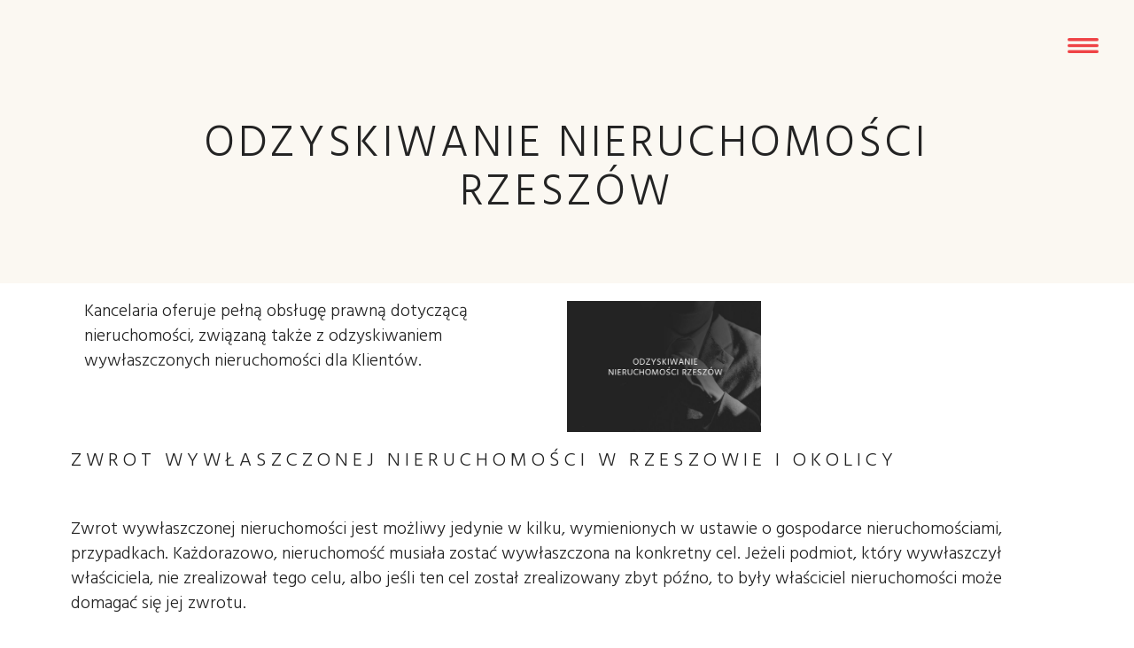

--- FILE ---
content_type: text/html; charset=UTF-8
request_url: https://kancelariapartyka.pl/odzyskiwanie-nieruchomosci-rzeszow/
body_size: 11642
content:
<!DOCTYPE html>
<html lang="pl-PL" class="no-js no-svg">
<head>
<meta charset="UTF-8">
<meta name="viewport" content="width=device-width, initial-scale=1">
<link rel="profile" href="http://gmpg.org/xfn/11">
<title>Odzyskiwanie Nieruchomości Rzeszów | Wywłaszczenia gruntów i ziem</title>	
<link rel="manifest" href="manifest.json">
<link rel="mask-icon" href="safari-pinned-tab.svg" color="#5bbad5">
<meta name="theme-color" content="#ffffff">
<script src="https://use.fontawesome.com/904955c796.js"></script>
<meta name='robots' content='index, follow, max-image-preview:large, max-snippet:-1, max-video-preview:-1' />

	<!-- This site is optimized with the Yoast SEO plugin v26.6 - https://yoast.com/wordpress/plugins/seo/ -->
	<meta name="description" content="Odzyskiwanie Wywłaszczonych Nieruchomości, Gruntów, Ziem Rzeszów. Pomoc prawna w odzyskiwaniu bądź odszkodowaniach za wywłaszczenie." />
	<link rel="canonical" href="https://kancelariapartyka.pl/odzyskiwanie-nieruchomosci-rzeszow/" />
	<meta property="og:locale" content="pl_PL" />
	<meta property="og:type" content="article" />
	<meta property="og:title" content="Odzyskiwanie Nieruchomości Rzeszów | Kancelaria Adwokacka Michał Partyka" />
	<meta property="og:description" content="Odzyskiwanie Wywłaszczonych Nieruchomości Rzeszów. Pomoc prawna w uzyskiwaniu odszkodowań za wywłaszczenie." />
	<meta property="og:url" content="https://kancelariapartyka.pl/odzyskiwanie-nieruchomosci-rzeszow/" />
	<meta property="og:site_name" content="Adwokat Rzeszów | Kancelaria Adwokacka w Rzeszowie Michał Partyka" />
	<meta property="article:modified_time" content="2022-02-23T09:08:48+00:00" />
	<meta property="og:image" content="https://kancelariapartyka.pl/wp-content/uploads/2020/12/odzyskiwanie-nieruchomosci-rzeszow.jpg" />
	<meta property="og:image:width" content="1000" />
	<meta property="og:image:height" content="675" />
	<meta property="og:image:type" content="image/jpeg" />
	<meta name="twitter:card" content="summary_large_image" />
	<meta name="twitter:title" content="Odzyskiwanie Nieruchomości Rzeszów | Kancelaria Adwokacka Michał Partyka" />
	<meta name="twitter:description" content="Odzyskiwanie Wywłaszczonych Nieruchomości Rzeszów. Pomoc prawna w uzyskiwaniu odszkodowań za wywłaszczenie." />
	<meta name="twitter:image" content="https://kancelariapartyka.pl/wp-content/uploads/2020/12/odzyskiwanie-nieruchomosci-rzeszow.jpg" />
	<script type="application/ld+json" class="yoast-schema-graph">{"@context":"https://schema.org","@graph":[{"@type":"WebPage","@id":"https://kancelariapartyka.pl/odzyskiwanie-nieruchomosci-rzeszow/","url":"https://kancelariapartyka.pl/odzyskiwanie-nieruchomosci-rzeszow/","name":"Odzyskiwanie Nieruchomości Rzeszów | Wywłaszczenia gruntów i ziem","isPartOf":{"@id":"https://kancelariapartyka.pl/#website"},"datePublished":"2020-12-09T12:40:30+00:00","dateModified":"2022-02-23T09:08:48+00:00","description":"Odzyskiwanie Wywłaszczonych Nieruchomości, Gruntów, Ziem Rzeszów. Pomoc prawna w odzyskiwaniu bądź odszkodowaniach za wywłaszczenie.","breadcrumb":{"@id":"https://kancelariapartyka.pl/odzyskiwanie-nieruchomosci-rzeszow/#breadcrumb"},"inLanguage":"pl-PL","potentialAction":[{"@type":"ReadAction","target":["https://kancelariapartyka.pl/odzyskiwanie-nieruchomosci-rzeszow/"]}]},{"@type":"BreadcrumbList","@id":"https://kancelariapartyka.pl/odzyskiwanie-nieruchomosci-rzeszow/#breadcrumb","itemListElement":[{"@type":"ListItem","position":1,"name":"Strona główna","item":"https://kancelariapartyka.pl/"},{"@type":"ListItem","position":2,"name":"Odzyskiwanie nieruchomości Rzeszów"}]},{"@type":"WebSite","@id":"https://kancelariapartyka.pl/#website","url":"https://kancelariapartyka.pl/","name":"Adwokat Rzeszów | Kancelaria Adwokacka w Rzeszowie Michał Partyka","description":"Adwokat Rzeszów | Kancelaria Adwokacka w Rzeszowie","potentialAction":[{"@type":"SearchAction","target":{"@type":"EntryPoint","urlTemplate":"https://kancelariapartyka.pl/?s={search_term_string}"},"query-input":{"@type":"PropertyValueSpecification","valueRequired":true,"valueName":"search_term_string"}}],"inLanguage":"pl-PL"}]}</script>
	<!-- / Yoast SEO plugin. -->


<link rel='dns-prefetch' href='//www.googletagmanager.com' />
<link rel="alternate" title="oEmbed (JSON)" type="application/json+oembed" href="https://kancelariapartyka.pl/wp-json/oembed/1.0/embed?url=https%3A%2F%2Fkancelariapartyka.pl%2Fodzyskiwanie-nieruchomosci-rzeszow%2F" />
<link rel="alternate" title="oEmbed (XML)" type="text/xml+oembed" href="https://kancelariapartyka.pl/wp-json/oembed/1.0/embed?url=https%3A%2F%2Fkancelariapartyka.pl%2Fodzyskiwanie-nieruchomosci-rzeszow%2F&#038;format=xml" />
<style id='wp-img-auto-sizes-contain-inline-css' type='text/css'>
img:is([sizes=auto i],[sizes^="auto," i]){contain-intrinsic-size:3000px 1500px}
/*# sourceURL=wp-img-auto-sizes-contain-inline-css */
</style>
<style id='wp-emoji-styles-inline-css' type='text/css'>

	img.wp-smiley, img.emoji {
		display: inline !important;
		border: none !important;
		box-shadow: none !important;
		height: 1em !important;
		width: 1em !important;
		margin: 0 0.07em !important;
		vertical-align: -0.1em !important;
		background: none !important;
		padding: 0 !important;
	}
/*# sourceURL=wp-emoji-styles-inline-css */
</style>
<style id='wp-block-library-inline-css' type='text/css'>
:root{--wp-block-synced-color:#7a00df;--wp-block-synced-color--rgb:122,0,223;--wp-bound-block-color:var(--wp-block-synced-color);--wp-editor-canvas-background:#ddd;--wp-admin-theme-color:#007cba;--wp-admin-theme-color--rgb:0,124,186;--wp-admin-theme-color-darker-10:#006ba1;--wp-admin-theme-color-darker-10--rgb:0,107,160.5;--wp-admin-theme-color-darker-20:#005a87;--wp-admin-theme-color-darker-20--rgb:0,90,135;--wp-admin-border-width-focus:2px}@media (min-resolution:192dpi){:root{--wp-admin-border-width-focus:1.5px}}.wp-element-button{cursor:pointer}:root .has-very-light-gray-background-color{background-color:#eee}:root .has-very-dark-gray-background-color{background-color:#313131}:root .has-very-light-gray-color{color:#eee}:root .has-very-dark-gray-color{color:#313131}:root .has-vivid-green-cyan-to-vivid-cyan-blue-gradient-background{background:linear-gradient(135deg,#00d084,#0693e3)}:root .has-purple-crush-gradient-background{background:linear-gradient(135deg,#34e2e4,#4721fb 50%,#ab1dfe)}:root .has-hazy-dawn-gradient-background{background:linear-gradient(135deg,#faaca8,#dad0ec)}:root .has-subdued-olive-gradient-background{background:linear-gradient(135deg,#fafae1,#67a671)}:root .has-atomic-cream-gradient-background{background:linear-gradient(135deg,#fdd79a,#004a59)}:root .has-nightshade-gradient-background{background:linear-gradient(135deg,#330968,#31cdcf)}:root .has-midnight-gradient-background{background:linear-gradient(135deg,#020381,#2874fc)}:root{--wp--preset--font-size--normal:16px;--wp--preset--font-size--huge:42px}.has-regular-font-size{font-size:1em}.has-larger-font-size{font-size:2.625em}.has-normal-font-size{font-size:var(--wp--preset--font-size--normal)}.has-huge-font-size{font-size:var(--wp--preset--font-size--huge)}.has-text-align-center{text-align:center}.has-text-align-left{text-align:left}.has-text-align-right{text-align:right}.has-fit-text{white-space:nowrap!important}#end-resizable-editor-section{display:none}.aligncenter{clear:both}.items-justified-left{justify-content:flex-start}.items-justified-center{justify-content:center}.items-justified-right{justify-content:flex-end}.items-justified-space-between{justify-content:space-between}.screen-reader-text{border:0;clip-path:inset(50%);height:1px;margin:-1px;overflow:hidden;padding:0;position:absolute;width:1px;word-wrap:normal!important}.screen-reader-text:focus{background-color:#ddd;clip-path:none;color:#444;display:block;font-size:1em;height:auto;left:5px;line-height:normal;padding:15px 23px 14px;text-decoration:none;top:5px;width:auto;z-index:100000}html :where(.has-border-color){border-style:solid}html :where([style*=border-top-color]){border-top-style:solid}html :where([style*=border-right-color]){border-right-style:solid}html :where([style*=border-bottom-color]){border-bottom-style:solid}html :where([style*=border-left-color]){border-left-style:solid}html :where([style*=border-width]){border-style:solid}html :where([style*=border-top-width]){border-top-style:solid}html :where([style*=border-right-width]){border-right-style:solid}html :where([style*=border-bottom-width]){border-bottom-style:solid}html :where([style*=border-left-width]){border-left-style:solid}html :where(img[class*=wp-image-]){height:auto;max-width:100%}:where(figure){margin:0 0 1em}html :where(.is-position-sticky){--wp-admin--admin-bar--position-offset:var(--wp-admin--admin-bar--height,0px)}@media screen and (max-width:600px){html :where(.is-position-sticky){--wp-admin--admin-bar--position-offset:0px}}

/*# sourceURL=wp-block-library-inline-css */
</style><style id='global-styles-inline-css' type='text/css'>
:root{--wp--preset--aspect-ratio--square: 1;--wp--preset--aspect-ratio--4-3: 4/3;--wp--preset--aspect-ratio--3-4: 3/4;--wp--preset--aspect-ratio--3-2: 3/2;--wp--preset--aspect-ratio--2-3: 2/3;--wp--preset--aspect-ratio--16-9: 16/9;--wp--preset--aspect-ratio--9-16: 9/16;--wp--preset--color--black: #000000;--wp--preset--color--cyan-bluish-gray: #abb8c3;--wp--preset--color--white: #ffffff;--wp--preset--color--pale-pink: #f78da7;--wp--preset--color--vivid-red: #cf2e2e;--wp--preset--color--luminous-vivid-orange: #ff6900;--wp--preset--color--luminous-vivid-amber: #fcb900;--wp--preset--color--light-green-cyan: #7bdcb5;--wp--preset--color--vivid-green-cyan: #00d084;--wp--preset--color--pale-cyan-blue: #8ed1fc;--wp--preset--color--vivid-cyan-blue: #0693e3;--wp--preset--color--vivid-purple: #9b51e0;--wp--preset--gradient--vivid-cyan-blue-to-vivid-purple: linear-gradient(135deg,rgb(6,147,227) 0%,rgb(155,81,224) 100%);--wp--preset--gradient--light-green-cyan-to-vivid-green-cyan: linear-gradient(135deg,rgb(122,220,180) 0%,rgb(0,208,130) 100%);--wp--preset--gradient--luminous-vivid-amber-to-luminous-vivid-orange: linear-gradient(135deg,rgb(252,185,0) 0%,rgb(255,105,0) 100%);--wp--preset--gradient--luminous-vivid-orange-to-vivid-red: linear-gradient(135deg,rgb(255,105,0) 0%,rgb(207,46,46) 100%);--wp--preset--gradient--very-light-gray-to-cyan-bluish-gray: linear-gradient(135deg,rgb(238,238,238) 0%,rgb(169,184,195) 100%);--wp--preset--gradient--cool-to-warm-spectrum: linear-gradient(135deg,rgb(74,234,220) 0%,rgb(151,120,209) 20%,rgb(207,42,186) 40%,rgb(238,44,130) 60%,rgb(251,105,98) 80%,rgb(254,248,76) 100%);--wp--preset--gradient--blush-light-purple: linear-gradient(135deg,rgb(255,206,236) 0%,rgb(152,150,240) 100%);--wp--preset--gradient--blush-bordeaux: linear-gradient(135deg,rgb(254,205,165) 0%,rgb(254,45,45) 50%,rgb(107,0,62) 100%);--wp--preset--gradient--luminous-dusk: linear-gradient(135deg,rgb(255,203,112) 0%,rgb(199,81,192) 50%,rgb(65,88,208) 100%);--wp--preset--gradient--pale-ocean: linear-gradient(135deg,rgb(255,245,203) 0%,rgb(182,227,212) 50%,rgb(51,167,181) 100%);--wp--preset--gradient--electric-grass: linear-gradient(135deg,rgb(202,248,128) 0%,rgb(113,206,126) 100%);--wp--preset--gradient--midnight: linear-gradient(135deg,rgb(2,3,129) 0%,rgb(40,116,252) 100%);--wp--preset--font-size--small: 13px;--wp--preset--font-size--medium: 20px;--wp--preset--font-size--large: 36px;--wp--preset--font-size--x-large: 42px;--wp--preset--spacing--20: 0.44rem;--wp--preset--spacing--30: 0.67rem;--wp--preset--spacing--40: 1rem;--wp--preset--spacing--50: 1.5rem;--wp--preset--spacing--60: 2.25rem;--wp--preset--spacing--70: 3.38rem;--wp--preset--spacing--80: 5.06rem;--wp--preset--shadow--natural: 6px 6px 9px rgba(0, 0, 0, 0.2);--wp--preset--shadow--deep: 12px 12px 50px rgba(0, 0, 0, 0.4);--wp--preset--shadow--sharp: 6px 6px 0px rgba(0, 0, 0, 0.2);--wp--preset--shadow--outlined: 6px 6px 0px -3px rgb(255, 255, 255), 6px 6px rgb(0, 0, 0);--wp--preset--shadow--crisp: 6px 6px 0px rgb(0, 0, 0);}:where(.is-layout-flex){gap: 0.5em;}:where(.is-layout-grid){gap: 0.5em;}body .is-layout-flex{display: flex;}.is-layout-flex{flex-wrap: wrap;align-items: center;}.is-layout-flex > :is(*, div){margin: 0;}body .is-layout-grid{display: grid;}.is-layout-grid > :is(*, div){margin: 0;}:where(.wp-block-columns.is-layout-flex){gap: 2em;}:where(.wp-block-columns.is-layout-grid){gap: 2em;}:where(.wp-block-post-template.is-layout-flex){gap: 1.25em;}:where(.wp-block-post-template.is-layout-grid){gap: 1.25em;}.has-black-color{color: var(--wp--preset--color--black) !important;}.has-cyan-bluish-gray-color{color: var(--wp--preset--color--cyan-bluish-gray) !important;}.has-white-color{color: var(--wp--preset--color--white) !important;}.has-pale-pink-color{color: var(--wp--preset--color--pale-pink) !important;}.has-vivid-red-color{color: var(--wp--preset--color--vivid-red) !important;}.has-luminous-vivid-orange-color{color: var(--wp--preset--color--luminous-vivid-orange) !important;}.has-luminous-vivid-amber-color{color: var(--wp--preset--color--luminous-vivid-amber) !important;}.has-light-green-cyan-color{color: var(--wp--preset--color--light-green-cyan) !important;}.has-vivid-green-cyan-color{color: var(--wp--preset--color--vivid-green-cyan) !important;}.has-pale-cyan-blue-color{color: var(--wp--preset--color--pale-cyan-blue) !important;}.has-vivid-cyan-blue-color{color: var(--wp--preset--color--vivid-cyan-blue) !important;}.has-vivid-purple-color{color: var(--wp--preset--color--vivid-purple) !important;}.has-black-background-color{background-color: var(--wp--preset--color--black) !important;}.has-cyan-bluish-gray-background-color{background-color: var(--wp--preset--color--cyan-bluish-gray) !important;}.has-white-background-color{background-color: var(--wp--preset--color--white) !important;}.has-pale-pink-background-color{background-color: var(--wp--preset--color--pale-pink) !important;}.has-vivid-red-background-color{background-color: var(--wp--preset--color--vivid-red) !important;}.has-luminous-vivid-orange-background-color{background-color: var(--wp--preset--color--luminous-vivid-orange) !important;}.has-luminous-vivid-amber-background-color{background-color: var(--wp--preset--color--luminous-vivid-amber) !important;}.has-light-green-cyan-background-color{background-color: var(--wp--preset--color--light-green-cyan) !important;}.has-vivid-green-cyan-background-color{background-color: var(--wp--preset--color--vivid-green-cyan) !important;}.has-pale-cyan-blue-background-color{background-color: var(--wp--preset--color--pale-cyan-blue) !important;}.has-vivid-cyan-blue-background-color{background-color: var(--wp--preset--color--vivid-cyan-blue) !important;}.has-vivid-purple-background-color{background-color: var(--wp--preset--color--vivid-purple) !important;}.has-black-border-color{border-color: var(--wp--preset--color--black) !important;}.has-cyan-bluish-gray-border-color{border-color: var(--wp--preset--color--cyan-bluish-gray) !important;}.has-white-border-color{border-color: var(--wp--preset--color--white) !important;}.has-pale-pink-border-color{border-color: var(--wp--preset--color--pale-pink) !important;}.has-vivid-red-border-color{border-color: var(--wp--preset--color--vivid-red) !important;}.has-luminous-vivid-orange-border-color{border-color: var(--wp--preset--color--luminous-vivid-orange) !important;}.has-luminous-vivid-amber-border-color{border-color: var(--wp--preset--color--luminous-vivid-amber) !important;}.has-light-green-cyan-border-color{border-color: var(--wp--preset--color--light-green-cyan) !important;}.has-vivid-green-cyan-border-color{border-color: var(--wp--preset--color--vivid-green-cyan) !important;}.has-pale-cyan-blue-border-color{border-color: var(--wp--preset--color--pale-cyan-blue) !important;}.has-vivid-cyan-blue-border-color{border-color: var(--wp--preset--color--vivid-cyan-blue) !important;}.has-vivid-purple-border-color{border-color: var(--wp--preset--color--vivid-purple) !important;}.has-vivid-cyan-blue-to-vivid-purple-gradient-background{background: var(--wp--preset--gradient--vivid-cyan-blue-to-vivid-purple) !important;}.has-light-green-cyan-to-vivid-green-cyan-gradient-background{background: var(--wp--preset--gradient--light-green-cyan-to-vivid-green-cyan) !important;}.has-luminous-vivid-amber-to-luminous-vivid-orange-gradient-background{background: var(--wp--preset--gradient--luminous-vivid-amber-to-luminous-vivid-orange) !important;}.has-luminous-vivid-orange-to-vivid-red-gradient-background{background: var(--wp--preset--gradient--luminous-vivid-orange-to-vivid-red) !important;}.has-very-light-gray-to-cyan-bluish-gray-gradient-background{background: var(--wp--preset--gradient--very-light-gray-to-cyan-bluish-gray) !important;}.has-cool-to-warm-spectrum-gradient-background{background: var(--wp--preset--gradient--cool-to-warm-spectrum) !important;}.has-blush-light-purple-gradient-background{background: var(--wp--preset--gradient--blush-light-purple) !important;}.has-blush-bordeaux-gradient-background{background: var(--wp--preset--gradient--blush-bordeaux) !important;}.has-luminous-dusk-gradient-background{background: var(--wp--preset--gradient--luminous-dusk) !important;}.has-pale-ocean-gradient-background{background: var(--wp--preset--gradient--pale-ocean) !important;}.has-electric-grass-gradient-background{background: var(--wp--preset--gradient--electric-grass) !important;}.has-midnight-gradient-background{background: var(--wp--preset--gradient--midnight) !important;}.has-small-font-size{font-size: var(--wp--preset--font-size--small) !important;}.has-medium-font-size{font-size: var(--wp--preset--font-size--medium) !important;}.has-large-font-size{font-size: var(--wp--preset--font-size--large) !important;}.has-x-large-font-size{font-size: var(--wp--preset--font-size--x-large) !important;}
/*# sourceURL=global-styles-inline-css */
</style>

<style id='classic-theme-styles-inline-css' type='text/css'>
/*! This file is auto-generated */
.wp-block-button__link{color:#fff;background-color:#32373c;border-radius:9999px;box-shadow:none;text-decoration:none;padding:calc(.667em + 2px) calc(1.333em + 2px);font-size:1.125em}.wp-block-file__button{background:#32373c;color:#fff;text-decoration:none}
/*# sourceURL=/wp-includes/css/classic-themes.min.css */
</style>
<link rel='stylesheet' id='contact-form-7-css' href='https://kancelariapartyka.pl/wp-content/plugins/contact-form-7/includes/css/styles.css?ver=6.1.4' type='text/css' media='all' />
<link rel='stylesheet' id='dewdrop-scrollbar-css-css' href='https://kancelariapartyka.pl/wp-content/plugins/dewdrop-custom-scrollbar/css/style.css?ver=6.9' type='text/css' media='all' />
<script type="text/javascript" src="https://kancelariapartyka.pl/wp-includes/js/jquery/jquery.min.js?ver=3.7.1" id="jquery-core-js"></script>
<script type="text/javascript" src="https://kancelariapartyka.pl/wp-includes/js/jquery/jquery-migrate.min.js?ver=3.4.1" id="jquery-migrate-js"></script>
<script type="text/javascript" src="https://kancelariapartyka.pl/wp-content/plugins/dewdrop-custom-scrollbar/js/jquery.nicescroll.min.js?ver=6.9" id="dewdrop-scrollbar-main-js"></script>
<script type="text/javascript" id="snazzymaps-js-js-extra">
/* <![CDATA[ */
var SnazzyDataForSnazzyMaps = [];
SnazzyDataForSnazzyMaps={"id":38,"name":"Shades of Grey","description":"A map with various shades of grey. Great for a website with a really dark theme. ","url":"https:\/\/snazzymaps.com\/style\/38\/shades-of-grey","imageUrl":"https:\/\/snazzy-maps-cdn.azureedge.net\/assets\/38-shades-of-grey.png?v=20170626083726","json":"[{\"featureType\":\"all\",\"elementType\":\"labels.text.fill\",\"stylers\":[{\"saturation\":36},{\"color\":\"#000000\"},{\"lightness\":40}]},{\"featureType\":\"all\",\"elementType\":\"labels.text.stroke\",\"stylers\":[{\"visibility\":\"on\"},{\"color\":\"#000000\"},{\"lightness\":16}]},{\"featureType\":\"all\",\"elementType\":\"labels.icon\",\"stylers\":[{\"visibility\":\"off\"}]},{\"featureType\":\"administrative\",\"elementType\":\"geometry.fill\",\"stylers\":[{\"color\":\"#000000\"},{\"lightness\":20}]},{\"featureType\":\"administrative\",\"elementType\":\"geometry.stroke\",\"stylers\":[{\"color\":\"#000000\"},{\"lightness\":17},{\"weight\":1.2}]},{\"featureType\":\"landscape\",\"elementType\":\"geometry\",\"stylers\":[{\"color\":\"#000000\"},{\"lightness\":20}]},{\"featureType\":\"poi\",\"elementType\":\"geometry\",\"stylers\":[{\"color\":\"#000000\"},{\"lightness\":21}]},{\"featureType\":\"road.highway\",\"elementType\":\"geometry.fill\",\"stylers\":[{\"color\":\"#000000\"},{\"lightness\":17}]},{\"featureType\":\"road.highway\",\"elementType\":\"geometry.stroke\",\"stylers\":[{\"color\":\"#000000\"},{\"lightness\":29},{\"weight\":0.2}]},{\"featureType\":\"road.arterial\",\"elementType\":\"geometry\",\"stylers\":[{\"color\":\"#000000\"},{\"lightness\":18}]},{\"featureType\":\"road.local\",\"elementType\":\"geometry\",\"stylers\":[{\"color\":\"#000000\"},{\"lightness\":16}]},{\"featureType\":\"transit\",\"elementType\":\"geometry\",\"stylers\":[{\"color\":\"#000000\"},{\"lightness\":19}]},{\"featureType\":\"water\",\"elementType\":\"geometry\",\"stylers\":[{\"color\":\"#000000\"},{\"lightness\":17}]}]","views":411458,"favorites":942,"createdBy":{"name":"Adam Krogh","url":"https:\/\/twitter.com\/adamkrogh"},"createdOn":"2013-11-12T18:21:41.94","tags":["dark","greyscale"],"colors":["black","gray"]};
//# sourceURL=snazzymaps-js-js-extra
/* ]]> */
</script>
<script type="text/javascript" src="https://kancelariapartyka.pl/wp-content/plugins/snazzy-maps/snazzymaps.js?ver=1.5.0" id="snazzymaps-js-js"></script>

<!-- Fragment znacznika Google (gtag.js) dodany przez Site Kit -->
<!-- Fragment Google Analytics dodany przez Site Kit -->
<script type="text/javascript" src="https://www.googletagmanager.com/gtag/js?id=GT-MRLCWSK" id="google_gtagjs-js" async></script>
<script type="text/javascript" id="google_gtagjs-js-after">
/* <![CDATA[ */
window.dataLayer = window.dataLayer || [];function gtag(){dataLayer.push(arguments);}
gtag("set","linker",{"domains":["kancelariapartyka.pl"]});
gtag("js", new Date());
gtag("set", "developer_id.dZTNiMT", true);
gtag("config", "GT-MRLCWSK");
//# sourceURL=google_gtagjs-js-after
/* ]]> */
</script>
<link rel="https://api.w.org/" href="https://kancelariapartyka.pl/wp-json/" /><link rel="alternate" title="JSON" type="application/json" href="https://kancelariapartyka.pl/wp-json/wp/v2/pages/341" /><link rel="EditURI" type="application/rsd+xml" title="RSD" href="https://kancelariapartyka.pl/xmlrpc.php?rsd" />
<meta name="generator" content="WordPress 6.9" />
<link rel='shortlink' href='https://kancelariapartyka.pl/?p=341' />


<script type="text/javascript">
	jQuery(document).ready(function($) {
		var nice = $("html").niceScroll({
			cursorcolor: "#575757",
			cursorwidth: "8px",
			cursorborder: "0px solid #1e1f23",
			cursorborderradius: "4px",
			cursorfixedheight: "100",
			scrollspeed: 60,
			autohidemode: true,
			bouncescroll: true
		});
	});
</script>

<meta name="generator" content="Site Kit by Google 1.170.0" /><link rel="icon" href="https://kancelariapartyka.pl/wp-content/uploads/2020/12/favicon.png" sizes="32x32" />
<link rel="icon" href="https://kancelariapartyka.pl/wp-content/uploads/2020/12/favicon.png" sizes="192x192" />
<link rel="apple-touch-icon" href="https://kancelariapartyka.pl/wp-content/uploads/2020/12/favicon.png" />
<meta name="msapplication-TileImage" content="https://kancelariapartyka.pl/wp-content/uploads/2020/12/favicon.png" />
<!-- Bootstrap -->
<link href="https://kancelariapartyka.pl/wp-content/themes/Partyka/assets/css/bootstrap.css" rel="stylesheet">
<!-- CSS -->
<link href="https://kancelariapartyka.pl/wp-content/themes/Partyka/assets/css/main.css" rel="stylesheet">
<link href="https://kancelariapartyka.pl/wp-content/themes/Partyka/assets/css/main-320.css" rel="stylesheet">
<!-- FONTS -->
<link href="https://fonts.googleapis.com/css?family=Abril+Fatface|Hind+Guntur:300,400&amp;subset=latin-ext" rel="stylesheet">
<meta name="google-site-verification" content="etpOFl1JrKpezvoOIk2I-riKyTbv-TFmh_U7upnCySQ" />
<!-- MAP --><script async defer src="https://maps.googleapis.com/maps/api/js?key=AIzaSyA7Lreezc6dlfTWSNuufP9cPJRTaohPUJo" type="text/javascript"></script>
<script src="https://kancelariapartyka.pl/wp-content/themes/Partyka/assets/js/map.js"></script>
<!-- HTML5 shim and Respond.js for IE8 support of HTML5 elements and media queries -->
<!-- WARNING: Respond.js doesn't work if you view the page via file:// -->
<!--[if lt IE 9]>
      <script src="https://oss.maxcdn.com/html5shiv/3.7.2/html5shiv.min.js"></script>
      <script src="https://oss.maxcdn.com/respond/1.4.2/respond.min.js"></script>
<![endif]-->
<script type='application/ld+json'>
{
"@context": "http://www.schema.org",
"@type": "Attorney",
"name": "Adwokat Rzeszów Michał Partyka",
"legalName": "Adwokat Rzeszów | Kancelaria Adwokacka w Rzeszowie Michał Partyka",
"url": "http://kancelariapartyka.pl",
"image": "http://kancelariapartyka.pl/wp-content/uploads/2017/09/main-logo.png",
"logo": "http://kancelariapartyka.pl/wp-content/uploads/2017/09/main-logo.png",
"telephone": "+48783781599",
"email": "mp@kancelariapartyka.pl",
"vatID": "8133569884",
"address": [
{
"type": "PostalAddress",
"addressLocality": "Rzeszów",
"streetAddress": "płk. Leopolda Lisa-Kuli 3",
"postalCode": "35-032",
"addressCountry": "Polska",
"addressRegion": "podkarpackie"
}]
}
</script>
<meta name="google-site-verification" content="tQRxJVFXbol-Uqel9085EYcfiyu5Eju9o_e9o-jbgdI" />
</head>
<body class="wp-singular page-template page-template-page-offert page-template-page-offert-php page page-id-341 wp-theme-Partyka">
	<a class="pointner">
		<div class="main-burger-red">
			<img src="https://kancelariapartyka.pl/wp-content/themes/Partyka/assets/img/burger.png" width="100%">
		</div>
		<div class="main-burger-white">
			<img src="https://kancelariapartyka.pl/wp-content/themes/Partyka/assets/img/burger-w.png" width="100%">
		</div>
	</a>
	<nav class="navigation">
		<div class="menu" align="center">
			<ul>
				<a href="https://kancelariapartyka.pl/#kancelaria-adwokacka"><li>o kancelarii</li></a>
				<a href="https://kancelariapartyka.pl/#offer"><li>oferujemy</a>
                	<a href="http://kancelariapartyka.pl/prawo-handlowe/"><li>Prawo handlowe</a>
                    	<a href="http://kancelariapartyka.pl/prawo-rodzinne/"><li>Prawo rodzinne</a>
                        	<a href="http://kancelariapartyka.pl/prawo-sportowe/"><li>Prawo sportowe</a>
                            	<a href="http://kancelariapartyka.pl/rozwody/"><li>Rozwody</a>
				<a href="https://kancelariapartyka.pl/#team"><li>zespół</li></a>
				<a href="https://kancelariapartyka.pl/archiwum"><li>blog</li></a>
				<a href="https://kancelariapartyka.pl/#contact"><li>kontakt</li></a>
			</ul>
		</div>
		<div class="menu-policy" align="center">
			<ul>
				<a href="https://kancelariapartyka.pl/cookie-policy"><li>polityka prywatnośći</li></a>
			</ul>
		</div>
	</nav>

	<section id="about" class="second about-pod">
		<div class="container-fluid">
			<div class="row">
				<div class="col-xs-12 col-lg-8 col-lg-push-2" align="center">
					<div class="text-box-about">
						<h1 style="font-size: 50px;" class="cblack">Odzyskiwanie Nieruchomości Rzeszów</h1>
				</div>
				</div>
			</div>
		</div>
	</section>
		<div style="max-width: 1600px; margin: 0 auto;">
	<section id="team" class="fourth">
		<div class="container-fluid">
			<div style="margin: 0 auto;" class="row">
				
				<div class="col-lg-6 col-md-6 col-xs-12 no-padding">
					<div class="text-box-offer">
						<p class="cblack text-offer-2">Kancelaria oferuje pełną obsługę prawną dotyczącą nieruchomości, związaną także z odzyskiwaniem wywłaszczonych nieruchomości dla Klientów.</p>
						
					</div>
				</div>
				<div class="col-lg-6 col-md-6 col-xs-12 no-padding">
					<div class="text-box-offer">
						<img  class="obrazek_pierwszy" style="width: 35%;" src="https://kancelariapartyka.pl/wp-content/uploads/2020/12/odzyskiwanie-nieruchomosci-rzeszow.jpg">
					</div>
				</div>
			</div>
			<div class="row">
				<div class="col-lg-12 col-md-12 col-xs-12 no-padding">
							<div class="text-box-offer">
									<h2><p class="cblack text-offer">Zwrot wywłaszczonej nieruchomości w Rzeszowie i okolicy</p></h2>
									<div class="lista-oferta text-offer"></div>
							</div>
				</div>
			</div>
		<div class="row">
				<div class="col-lg-12 col-md-12 col-xs-12 no-padding">
							<div class="text-box-offer">
									<h2><p class="cblack text-offer"></p></h2>
									<div class="lista-oferta text-offer"></div>
							</div>
				</div>
			</div>
		<div class="row">
				<div class="col-lg-12 col-md-12 col-xs-12 no-padding">
							<div class="text-box-offer">
									<p class="cblack text-offer-2">Zwrot wywłaszczonej nieruchomości jest możliwy jedynie w kilku, wymienionych w ustawie o gospodarce nieruchomościami, przypadkach. Każdorazowo, nieruchomość musiała zostać wywłaszczona na konkretny cel. Jeżeli podmiot, który wywłaszczył właściciela, nie zrealizował tego celu, albo jeśli ten cel został zrealizowany zbyt późno, to były właściciel nieruchomości może domagać się jej zwrotu.<br />
<br />
Podobnie, jeżeli powyższa sytuacja ma zastosowanie jedynie do części nieruchomości, nie jest wykluczone domaganie się zwrotu części działki nie wykorzystanej zgodnie z celem wywłaszczenia.<br />
<br />
<h2>Odszkodowanie za wywłaszczenie</h2><br />
<br />
<p class="cblack text-offer-2">Możliwe jest też uzyskanie odszkodowania za wywłaszczoną nieruchomość, a to w sytuacji, kiedy nie można już jej zwrócić, albo, jeśli nie uzyskano odszkodowania za wywłaszczenie.</p><br />
<br />
<p class="cblack text-offer-2">Jako Kancelaria oferujemy analizę zgromadzonej przez Klienta dokumentacji pod kątem możliwości dochodzenia zwrotu wywłaszczonych działek. Kiedy analiza wykaże, że są wysokie szanse na korzystne rozstrzygnięcie sprawy dla Klienta, rekomendujemy podjęcie dalszych kroków prawnych. </p><br />
<br />
<p class="cblack text-offer-2">Do roli Kancelarii należy czuwanie nad prawidłowym tokiem postępowania na każdym jego etapie, dochodzenie jak najwyższego odszkodowania dla Klienta, czy też reprezentowanie sprawy przed organami administracji publicznej oraz sądami.</p><br />
<br />
<h3>Indywidualne podejście do sprawy</h3><br />
<br />
<p class="cblack text-offer-2">Do każdej sprawy podchodzimy indywidualnie, stosujemy odpowiednie rozwiązania i rekomendujemy stosowne zachowanie swoim Klientom.</p></p>
<br><br><br>
							</div>
				</div>
			</div>
		</div>
	</section>
</div>
	

<section id="contact" class="contact">
		<div class="container-fluid">
			<div class="row">
				<div class="col-lg-5 col-xs-12 no-padding map-left">
					<div class="form-wrapper">
						<div class="header-text-contact center">
							<h2 class="cblack">kontakt</h2>
							<span class="dot"></span>
						</div>
						<div class="fomr-wrapper-slim center">
							<p class="cblack">
								Zadaj nam pytanie za pomocą formularza kontaktowego, lub umów się na spotkanie w siedzibie naszej Kancelarii w Rzeszowie. 							</p>
							<div class="form">
								<aside id="text-2" class="widget widget_text">			<div class="textwidget">
<div class="wpcf7 no-js" id="wpcf7-f134-o1" lang="pl-PL" dir="ltr" data-wpcf7-id="134">
<div class="screen-reader-response"><p role="status" aria-live="polite" aria-atomic="true"></p> <ul></ul></div>
<form action="/odzyskiwanie-nieruchomosci-rzeszow/#wpcf7-f134-o1" method="post" class="wpcf7-form init" aria-label="Formularz kontaktowy" novalidate="novalidate" data-status="init">
<fieldset class="hidden-fields-container"><input type="hidden" name="_wpcf7" value="134" /><input type="hidden" name="_wpcf7_version" value="6.1.4" /><input type="hidden" name="_wpcf7_locale" value="pl_PL" /><input type="hidden" name="_wpcf7_unit_tag" value="wpcf7-f134-o1" /><input type="hidden" name="_wpcf7_container_post" value="0" /><input type="hidden" name="_wpcf7_posted_data_hash" value="" />
</fieldset>
<div class="group">
	<p><span class="wpcf7-form-control-wrap" data-name="dane"><input size="40" maxlength="400" class="wpcf7-form-control wpcf7-text wpcf7-validates-as-required" aria-required="true" aria-invalid="false" placeholder="imię i nazwisko" value="" type="text" name="dane" /></span><span class="highlight"></span><span class="bar"></span>
	</p>
</div>
<div class="group">
	<p><span class="wpcf7-form-control-wrap" data-name="telefon"><input size="40" maxlength="400" class="wpcf7-form-control wpcf7-text wpcf7-validates-as-required" aria-required="true" aria-invalid="false" placeholder="numer telefonu" value="" type="text" name="telefon" /></span><span class="highlight"></span><span class="bar"></span>
	</p>
</div>
<div class="group">
	<p><span class="wpcf7-form-control-wrap" data-name="email"><input size="40" maxlength="400" class="wpcf7-form-control wpcf7-email wpcf7-validates-as-required wpcf7-text wpcf7-validates-as-email" aria-required="true" aria-invalid="false" placeholder="adres e-mail" value="" type="email" name="email" /></span><span class="highlight"></span><span class="bar"></span>
	</p>
</div>
<div class="group">
	<p><span class="wpcf7-form-control-wrap" data-name="wiadomosc"><textarea cols="40" rows="10" maxlength="2000" class="wpcf7-form-control wpcf7-textarea wpcf7-validates-as-required" aria-required="true" aria-invalid="false" placeholder="wiadomość" name="wiadomosc"></textarea></span><span class="highlight"></span><span class="bar"></span>
	</p>
</div>
<div class="group">
	<p><span class="wpcf7-form-control-wrap" data-name="acceptance-830"><span class="wpcf7-form-control wpcf7-acceptance"><span class="wpcf7-list-item"><input type="checkbox" name="acceptance-830" value="1" aria-invalid="false" /></span></span></span><br />
Wyrażam zgodę na przetwarzanie moich danych osobowych w celu kontaktu.
	</p>
</div>
<p><input class="wpcf7-form-control wpcf7-submit has-spinner" type="submit" value="Wyślij" />
</p>
<p><span id="wpcf7-69709373117eb-wrapper" class="wpcf7-form-control-wrap honeypot-433-wrap" style="display:none !important; visibility:hidden !important;"><label for="wpcf7-69709373117eb-field" class="hp-message">Please leave this field empty.</label><input id="wpcf7-69709373117eb-field"  class="wpcf7-form-control wpcf7-text" type="text" name="honeypot-433" value="" size="40" tabindex="-1" autocomplete="new-password" /></span>
</p><div class="wpcf7-response-output" aria-hidden="true"></div>
</form>
</div>

</div>
		</aside>								  <!--<form>
    
									<div class="group">      
									  <input type="text" required>
									  <span class="highlight"></span>
									  <span class="bar"></span>
									  <label>imię i nazwisko</label>
									</div>

									<div class="group">      
									  <input type="text" required>
									  <span class="highlight"></span>
									  <span class="bar"></span>
									  <label>numer telefonu</label>
									</div>
								    <div class="group">      
									  <input type="email" required>
									  <span class="highlight"></span>
									  <span class="bar"></span>
									  <label>adres e-mail</label>
									</div>
									<div class="group">     
								  	  <textarea required></textarea> 
									  <span class="highlight"></span>
									  <span class="bar"></span>
									  <label>wiadomość</label>
									</div>
									
									<input type="submit" value="wyślij">
								  </form> -->
							</div>
						</div>
					</div>
				</div>
				<div class="col-lg-7 col-xs-12 no-padding map-right">
					<iframe src="https://snazzymaps.com/embed/31027" width="auto" height="auto" style="border:none;"></iframe>
				</div>
			</div>
		</div>
		
	</section>
<section id="footer">
		<div class="container-fluid footer-top">
			<div class="row">
				<div class="col-lg-2 col-lg-push-0" align="center">
					<div class="sociale">
						<a class="social-link" href="https://www.linkedin.com/in/micha%C5%82-partyka-9b1927114/"><img src="https://kancelariapartyka.pl/wp-content/uploads/2017/09/linkedin.png" width="42" alt="linkedin adwokat rzeszów Michał Partyka"></a>
						<a class="social-link" href="https://www.facebook.com/KancelariaPartyka/"><img src="https://kancelariapartyka.pl/wp-content/uploads/2017/09/facebook.png" width="42" alt="facebook kancelaria adwokacka rzeszów"></a>
					</div>
				</div>
				<div class="col-lg-8 col-lg-push-0">
					<div class="data-footer">
				
						
						<p class="data-text">Adwokat Rzeszów Michał Partyka</br>Ul. płk. Leopolda Lisa-Kuli 3, 35-032 Rzeszów<br>NIP: 8133569884 REGON: 368641768<br>
						<span class="dot-fotter hidden-xs hidden-sm"></span>
						+48 783 781 599<br>
						<span class="dot-fotter hidden-xs hidden-sm"></span>
						<a href="mailto:mp@kancelariapartyka.pl" class="data-text cblack ">mp@kancelariapartyka.pl</a></p>
					</div>
				</div>
				<div class="col-lg-2 col-lg-push-0" align="center">
					<div class="logo-footer">
						<img src="https://kancelariapartyka.pl/wp-content/uploads/2017/09/logo-stgnet.png" width="100%" height="auto" alt="Kancelaria Rzeszów" />
					</div>
				</div>
			</div>
<div class="col-lg-12 col-md-12 col-xs-12 no-padding">
<p style="text-align: center;"> <b><a href="/kancelaria-adwokacka-rzeszow/">Kancelaria Adwokacka Rzeszów</a></b> - <b><a href="/adwokat-rzeszow/">Adwokat Rzeszów</a></b> - <b><a href="/prawnik-rzeszow/">Prawnik Rzeszów</a></b> </p>
</div>
		</div>
	</section>

<!-- jQuery (necessary for Bootstrap's JavaScript plugins) --> 
<script src="https://kancelariapartyka.pl/wp-content/themes/Partyka/assets/js/jquery-1.11.3.min.js"></script>

<!-- Include all compiled plugins (below), or include individual files as needed --> 
<script src="https://kancelariapartyka.pl/wp-content/themes/Partyka/assets/js/bootstrap.js"></script>
<script src="https://kancelariapartyka.pl/wp-content/themes/Partyka/assets/js/main.js"></script>
		
<script type="speculationrules">
{"prefetch":[{"source":"document","where":{"and":[{"href_matches":"/*"},{"not":{"href_matches":["/wp-*.php","/wp-admin/*","/wp-content/uploads/*","/wp-content/*","/wp-content/plugins/*","/wp-content/themes/Partyka/*","/*\\?(.+)"]}},{"not":{"selector_matches":"a[rel~=\"nofollow\"]"}},{"not":{"selector_matches":".no-prefetch, .no-prefetch a"}}]},"eagerness":"conservative"}]}
</script>
<script type="text/javascript" src="https://kancelariapartyka.pl/wp-includes/js/dist/hooks.min.js?ver=dd5603f07f9220ed27f1" id="wp-hooks-js"></script>
<script type="text/javascript" src="https://kancelariapartyka.pl/wp-includes/js/dist/i18n.min.js?ver=c26c3dc7bed366793375" id="wp-i18n-js"></script>
<script type="text/javascript" id="wp-i18n-js-after">
/* <![CDATA[ */
wp.i18n.setLocaleData( { 'text direction\u0004ltr': [ 'ltr' ] } );
//# sourceURL=wp-i18n-js-after
/* ]]> */
</script>
<script type="text/javascript" src="https://kancelariapartyka.pl/wp-content/plugins/contact-form-7/includes/swv/js/index.js?ver=6.1.4" id="swv-js"></script>
<script type="text/javascript" id="contact-form-7-js-translations">
/* <![CDATA[ */
( function( domain, translations ) {
	var localeData = translations.locale_data[ domain ] || translations.locale_data.messages;
	localeData[""].domain = domain;
	wp.i18n.setLocaleData( localeData, domain );
} )( "contact-form-7", {"translation-revision-date":"2025-12-11 12:03:49+0000","generator":"GlotPress\/4.0.3","domain":"messages","locale_data":{"messages":{"":{"domain":"messages","plural-forms":"nplurals=3; plural=(n == 1) ? 0 : ((n % 10 >= 2 && n % 10 <= 4 && (n % 100 < 12 || n % 100 > 14)) ? 1 : 2);","lang":"pl"},"This contact form is placed in the wrong place.":["Ten formularz kontaktowy zosta\u0142 umieszczony w niew\u0142a\u015bciwym miejscu."],"Error:":["B\u0142\u0105d:"]}},"comment":{"reference":"includes\/js\/index.js"}} );
//# sourceURL=contact-form-7-js-translations
/* ]]> */
</script>
<script type="text/javascript" id="contact-form-7-js-before">
/* <![CDATA[ */
var wpcf7 = {
    "api": {
        "root": "https:\/\/kancelariapartyka.pl\/wp-json\/",
        "namespace": "contact-form-7\/v1"
    }
};
//# sourceURL=contact-form-7-js-before
/* ]]> */
</script>
<script type="text/javascript" src="https://kancelariapartyka.pl/wp-content/plugins/contact-form-7/includes/js/index.js?ver=6.1.4" id="contact-form-7-js"></script>
<script id="wp-emoji-settings" type="application/json">
{"baseUrl":"https://s.w.org/images/core/emoji/17.0.2/72x72/","ext":".png","svgUrl":"https://s.w.org/images/core/emoji/17.0.2/svg/","svgExt":".svg","source":{"concatemoji":"https://kancelariapartyka.pl/wp-includes/js/wp-emoji-release.min.js?ver=6.9"}}
</script>
<script type="module">
/* <![CDATA[ */
/*! This file is auto-generated */
const a=JSON.parse(document.getElementById("wp-emoji-settings").textContent),o=(window._wpemojiSettings=a,"wpEmojiSettingsSupports"),s=["flag","emoji"];function i(e){try{var t={supportTests:e,timestamp:(new Date).valueOf()};sessionStorage.setItem(o,JSON.stringify(t))}catch(e){}}function c(e,t,n){e.clearRect(0,0,e.canvas.width,e.canvas.height),e.fillText(t,0,0);t=new Uint32Array(e.getImageData(0,0,e.canvas.width,e.canvas.height).data);e.clearRect(0,0,e.canvas.width,e.canvas.height),e.fillText(n,0,0);const a=new Uint32Array(e.getImageData(0,0,e.canvas.width,e.canvas.height).data);return t.every((e,t)=>e===a[t])}function p(e,t){e.clearRect(0,0,e.canvas.width,e.canvas.height),e.fillText(t,0,0);var n=e.getImageData(16,16,1,1);for(let e=0;e<n.data.length;e++)if(0!==n.data[e])return!1;return!0}function u(e,t,n,a){switch(t){case"flag":return n(e,"\ud83c\udff3\ufe0f\u200d\u26a7\ufe0f","\ud83c\udff3\ufe0f\u200b\u26a7\ufe0f")?!1:!n(e,"\ud83c\udde8\ud83c\uddf6","\ud83c\udde8\u200b\ud83c\uddf6")&&!n(e,"\ud83c\udff4\udb40\udc67\udb40\udc62\udb40\udc65\udb40\udc6e\udb40\udc67\udb40\udc7f","\ud83c\udff4\u200b\udb40\udc67\u200b\udb40\udc62\u200b\udb40\udc65\u200b\udb40\udc6e\u200b\udb40\udc67\u200b\udb40\udc7f");case"emoji":return!a(e,"\ud83e\u1fac8")}return!1}function f(e,t,n,a){let r;const o=(r="undefined"!=typeof WorkerGlobalScope&&self instanceof WorkerGlobalScope?new OffscreenCanvas(300,150):document.createElement("canvas")).getContext("2d",{willReadFrequently:!0}),s=(o.textBaseline="top",o.font="600 32px Arial",{});return e.forEach(e=>{s[e]=t(o,e,n,a)}),s}function r(e){var t=document.createElement("script");t.src=e,t.defer=!0,document.head.appendChild(t)}a.supports={everything:!0,everythingExceptFlag:!0},new Promise(t=>{let n=function(){try{var e=JSON.parse(sessionStorage.getItem(o));if("object"==typeof e&&"number"==typeof e.timestamp&&(new Date).valueOf()<e.timestamp+604800&&"object"==typeof e.supportTests)return e.supportTests}catch(e){}return null}();if(!n){if("undefined"!=typeof Worker&&"undefined"!=typeof OffscreenCanvas&&"undefined"!=typeof URL&&URL.createObjectURL&&"undefined"!=typeof Blob)try{var e="postMessage("+f.toString()+"("+[JSON.stringify(s),u.toString(),c.toString(),p.toString()].join(",")+"));",a=new Blob([e],{type:"text/javascript"});const r=new Worker(URL.createObjectURL(a),{name:"wpTestEmojiSupports"});return void(r.onmessage=e=>{i(n=e.data),r.terminate(),t(n)})}catch(e){}i(n=f(s,u,c,p))}t(n)}).then(e=>{for(const n in e)a.supports[n]=e[n],a.supports.everything=a.supports.everything&&a.supports[n],"flag"!==n&&(a.supports.everythingExceptFlag=a.supports.everythingExceptFlag&&a.supports[n]);var t;a.supports.everythingExceptFlag=a.supports.everythingExceptFlag&&!a.supports.flag,a.supports.everything||((t=a.source||{}).concatemoji?r(t.concatemoji):t.wpemoji&&t.twemoji&&(r(t.twemoji),r(t.wpemoji)))});
//# sourceURL=https://kancelariapartyka.pl/wp-includes/js/wp-emoji-loader.min.js
/* ]]> */
</script>

</body>
</html>

--- FILE ---
content_type: text/html; charset=utf-8
request_url: https://snazzymaps.com/embed/31027
body_size: 1480
content:
<html>
    <head>
		<title>My</title>
		<style>
			body {
				margin: 0;
			}
		</style>
		<style>		
			#map {
				height: 100%;
			}
		</style>		

    </head>
    <body>
        <div id="map"></div>
        <script type="text/javascript">
			function createMap(){
				var opts = {
					center: {
						lat: 50.0266,
						lng: 22.0259,
					},
					zoom: 17,
					styles: [{"featureType":"all","elementType":"labels.text.fill","stylers":[{"saturation":36},{"color":"#000000"},{"lightness":40}]},{"featureType":"all","elementType":"labels.text.stroke","stylers":[{"visibility":"on"},{"color":"#000000"},{"lightness":16}]},{"featureType":"all","elementType":"labels.icon","stylers":[{"visibility":"off"}]},{"featureType":"administrative","elementType":"geometry.fill","stylers":[{"color":"#000000"},{"lightness":20}]},{"featureType":"administrative","elementType":"geometry.stroke","stylers":[{"color":"#000000"},{"lightness":17},{"weight":1.2}]},{"featureType":"landscape","elementType":"geometry","stylers":[{"color":"#000000"},{"lightness":20}]},{"featureType":"poi","elementType":"geometry","stylers":[{"color":"#000000"},{"lightness":21}]},{"featureType":"road.highway","elementType":"geometry.fill","stylers":[{"color":"#000000"},{"lightness":17}]},{"featureType":"road.highway","elementType":"geometry.stroke","stylers":[{"color":"#000000"},{"lightness":29},{"weight":0.2}]},{"featureType":"road.arterial","elementType":"geometry","stylers":[{"color":"#000000"},{"lightness":18}]},{"featureType":"road.local","elementType":"geometry","stylers":[{"color":"#000000"},{"lightness":16}]},{"featureType":"transit","elementType":"geometry","stylers":[{"color":"#000000"},{"lightness":19}]},{"featureType":"water","elementType":"geometry","stylers":[{"color":"#000000"},{"lightness":17}]}],
					maxZoom: 20,
					minZoom: 0,
					mapTypeId: 'roadmap',
				};


					opts.clickableIcons = true;
                    opts.disableDoubleClickZoom = false;
                    opts.draggable = true;
                    opts.keyboardShortcuts = true;
                    opts.scrollwheel = false;
				

				var setControlOptions = function(key, enabled, position, style, mapTypeIds){
					opts[key + 'Control'] = enabled;
					opts[key + 'ControlOptions'] = {
						position: google.maps.ControlPosition[position],
						style: google.maps.MapTypeControlStyle[style],
						mapTypeIds: mapTypeIds
					};
				};
				
				setControlOptions('fullscreen',false,'DEFAULT','',null);
				
				setControlOptions('mapType',true,'TOP_RIGHT','DEFAULT',["roadmap","satellite"]);
				
				setControlOptions('rotate',false,'DEFAULT','',null);
				
				setControlOptions('scale',false,'','',null);
				
				setControlOptions('streetView',false,'DEFAULT','',null);
				
				setControlOptions('zoom',true,'TOP_LEFT','',null);
				
				var map = new google.maps.Map(document.getElementById('map'), opts);


				(function(){
					var markerOptions = {
						map: map,
						position: {
							lat: 50.0266,
							lng: 22.0259,
						}
					};

					markerOptions.icon = {
						url: 'https://snazzy-maps-cdn.azureedge.net/assets/marker-1eaab013-c5a9-4e5d-abf5-cf3e8e14efcc.png',
						scaledSize: new google.maps.Size(
							45,
							65),
						size: new google.maps.Size(
							45,
							65),
						anchor: new google.maps.Point(
							23,
							65)
					};
					markerOptions.options = {
						optimized: true,
					};
										var marker = new google.maps.Marker(markerOptions);


				})();
				
			}
        </script>
		<script defer src="https://maps.googleapis.com/maps/api/js?key=AIzaSyA7Lreezc6dlfTWSNuufP9cPJRTaohPUJo&v=3.31&language=pl&libraries=places,geometry&callback=createMap"></script>
    </body>
</html>



--- FILE ---
content_type: text/css
request_url: https://kancelariapartyka.pl/wp-content/themes/Partyka/assets/css/main.css
body_size: 4336
content:
/*!
 * Main CSS v0.1 - Michał Partyka.
 * Author - Damian Witkowski
 */

/* 
font-family: 'Hind Guntur', sans-serif;
font-family: 'Abril Fatface', cursive;
*/


/*  FONTS  */
.offer-header{
    font-size: 30px;
    text-transform: uppercase;
    letter-spacing: 4px;
    padding: 0px 0px;
    color: #fff;
}
@media screen and (max-width: 992px){
.offer-header{
	color: #232323;
}
}
h1,h2,h3,h4,h5,p {
	font-family: 'Hind Guntur', sans-serif;
	font-weight: 300;
}
h1 {
	font-size: 30px;
	text-transform: uppercase;
	letter-spacing: 4px;
	padding: 0px 0px;
}
h2 {
	font-size: 28px;
	line-height: 40px;
}
h3 {
	font-size: 40px;
	text-transform: uppercase;
	letter-spacing: 5px;
}
h4 {
	font-size: 40px;
	text-transform: uppercase;
	letter-spacing: 5px;
}

h6 {
	font-family: 'Abril Fatface', cursive;
	font-size: 65px;
}
p {
	font-size: 28px;
	line-height: 40px;
}
.blog-link p {
	font-size: 24px;
	line-height: 33px;
}
p.blog-single {
	font-size: 24px;
	line-height: 33px;
}
#footer p {
	font-size: 24px;

}
#footer a.data-text {
		font-family: 'Hind Guntur', sans-serif;
	font-size: 24px;
	font-weight: 300;
		line-height: 40px;
}

/*  COLORS  */
.cwhite {color: #fff;}
.cred {color: #ef4346;}
.cblack {color: #232323;}

/*  MAIN  */
body, html {
	width: 100%;
	height: 100%;
}
a:hover, a:focus, a:active{
	text-decoration: none;
}
.center {
	text-align: center;
	align-content: center;
}
span.dot {
	margin-top: 30px;
	margin-bottom: 40px;
	width: 9px;
	height: 9px;
	border-radius: 50%;
	background: #ef4346;
	display: block;
}
.text-padding {
	padding: 0px 80px;
	margin-bottom: 95px;
}
.pointner {cursor: pointer;}

/*  BUTTONS  */
a.button {
	font-family: 'Hind Guntur', sans-serif;
	font-size: 24px;
	font-weight: 400;
	color: #ef4346;
	border: 2px solid #ef4346;
	padding: 7px 50px 0px 50px;
	margin-top: 40px;
	transition: all .3s ease-in-out .0s;
}
a.button:hover {
	padding: 7px 60px 0px 60px;
	background: #ef4346;
	color: #fff;
}
div.button-arr {
	font-family: 'Hind Guntur', sans-serif;
	font-size: 20px;
	color: #ef4346;
	border: 2px solid #ef4346;
	padding: 16px 20px 7px 22px;
	margin-top: 40px;
	transition: all .3s ease-in-out .0s;
}

/*  NAVIGATION  */
.navigation {
	height: 100%;
	width: calc( 100% / 5);
	position: fixed;
	background: #ef4346;
	right: -500px;
	top: 0px;
	z-index: 99999;
	transition: all .2s ease-in-out;
}
.menu {
	width: 100%;
	right: 30%;
    bottom: 50%;
    transform: translate(25%,60%);
    position: absolute;
}
.menu ul a, .menu-policy ul a  {
	color: white;
}
.menu ul li {
	list-style: none;
	font-family: 'Hind Guntur', sans-serif;
	font-weight: 300;
	font-size: 25px;
	text-transform: uppercase;
	margin-bottom: 40px;
	letter-spacing: 3px;
}
.menu-policy {
	width: 100%;
    bottom: 30px;
    position: absolute;
}
.menu-policy ul {
	padding: 0px;
}
.menu-policy ul li {
	list-style: none;
	font-family: 'Hind Guntur', sans-serif;
	font-weight: 300;
	font-size: 15px;
	text-transform: uppercase;
	letter-spacing: 3px;
}

/* HEADER  */
section.first {
	width: 100%;
	min-height: 100%;
	background-size: cover;
}
.main-logo {
	width: 430px;
	margin-top: 100px;
}
.main-desc {
	margin-top: 260px;
	padding: 0px 330px 30px 0px;
}
.main-desc-about {
	margin-top: 260px;
	padding: 0px 150px 30px 0px;
}
.main-desc-polic {
	margin-top: 260px;
	padding: 0px 0px 30px 0px;
}
.main-scroll {
	width: 18px;
	height: 25px;
	position: absolute;
	bottom: 40px;
	left: calc( 50% - 9px);
}
.main-burger-red {
	width: 40px;
	height: 20px;
	position: fixed;
	top: 60px;
	right: 55px;
	z-index: 9999999;
	display: block;
		transition: all .2s ease-in-out .1s;
}
.main-burger-white {
	width: 40px;
	height: 20px;
	position: fixed;
	top: 60px;
	right: 55px;
	z-index: 9999999;
	display: none;
		transition: all .2s ease-in-out .1s;
}

/*  ABOUT  */
sectio.second {
	width: 100%;
	height: auto;
}

.text-box {
	padding: 180px 0px;
}
.second-bg {
	width: 100%;
	height: 835px;
}
.second-bg-mian {
	background: url(../img/prawnik-rzeszow-michal-partyka.jpg) 50% 50% no-repeat;
	background-size: cover;
}


/*  OFFER  */
section.third {
	background: #fbf8f2;
}
.text-box-third {
	margin-top: 150px;
	margin-bottom: 150px;
	padding: 0px 350px;
}
.hover-offer {
	padding: 0px 0px !important;
	cursor: pointer;
}
.bg-offer {
	background-color: #484848;
	padding: 0px 0px !important;
	cursor: pointer;
}
.bg-offer h1, .bg-offer p {
	color: #fff;
}
.single-offer-bg {
	height: 480px;
	background: 50% 50% no-repeat;
	background-size: cover;
	transition: all .21s ease-in-out .1s;
}
.single-offer-head {
	width: 80%;
	position: absolute;
	bottom: 130px;
	left: 10%;
	transition: all .21s ease-in-out .1s;
}
.single-offer-desc {
	width: 100%;
	opacity: 0;
	transition: all .21s ease-in-out .1s;
}
.single-offer-desc > p {
	padding: 0px 30px;
}
.centerME {
    right: 50%;
    bottom: 50%;
    transform: translate(50%,50%);
    position: absolute;
	transition: all .21s ease-in-out .1s;
}
.hover-offer:hover .single-offer-desc {
	opacity: 1;
}
.hover-offer:hover .centerME {
    transform: translate(50%,60%);
}
.hover-offer:hover .single-offer-head {
	opacity: 0;
}
.hover-offer:hover .single-offer-bg {
	opacity: 0.4;
}

/*  TEAM  */
.team-margin {
	margin-top: -100px;
}
.text-box-team {
	padding: 280px 0px 0px 0px;
}
.team-bg-mian {
	background-size: cover;
}
.team-bg {
	width: 100%;
	height: 1000px;
}
.text-box-team-header {
	margin-top: 150px;
	margin-bottom: 120px;
	padding: 0px 350px;
}
.name-font {
	right: 50%;
    bottom: 50%;
    transform: translate(50%,20%);
    position: relative;
	z-index: 9999;
}

/*  BLOG  */
section.blog {
	padding-bottom: 70px;
}
.wpis-big {
	background: #fbf8f2;
	height: 460px;
	background-size: cover;
}
.single-wpis-text {
	padding: 50px 180px 40px 80px;
	position: absolute;
	top: 0px;
	color: #232323;
	transition: all .21s ease-in-out .1s;
}
.single-wpis-text-center {
	padding: 50px 30px 40px 30px;
	position: absolute;
	top: 0px;
	color: #232323;
	transition: all .21s ease-in-out .1s;
	text-align: center;
}
.blog-p {
	margin-top: 40px;
}
.single-wpis-text-center > p.date {
	display: none;
}
p.date {
	margin-top: 60px;
	color: rgba(239,67,70,1.00);
	transition: all .21s ease-in-out .1s;
}
.b-more {
	position: absolute;
	top: 330px;
	right: 30px;
}
.blog-red-hover {

	width: 100%;
	height: 460px;
	position: absolute;
	top: 0px;
	left: 0px;
	transition: all .21s ease-in-out .1s;
}
a.blog-link:hover .button-arr{
	border: 2px solid #fff;
	color: #fff;
}
a.blog-link:hover .blog-red-hover {
	background: rgba(239,67,70,0.90);
}
a.blog-link:hover p.date, a.blog-link:hover .single-wpis-text, a.blog-link:hover .single-wpis-text-center {
	color: #fff;
}
.blog .row .archive-text {
	margin-top: 50px;
	margin-bottom: 50px;
}
.blog .row a.button {
	margin-bottom: 50px;
}

/*  CONTACT  */
.no-padding {
	padding: 0px !important;
}
#contact .map-left {
	background: #333;
	height: 900px;
}
#contact .map-right iframe {
	width: 100%;
	height: 900px;
}
.form-wrapper {
	background: #fff;
	height: 970px;
	width: 95%;
	margin-left: 5%;
}
.header-text-contact {
	padding-top: 10px;
}
.header-text-contact span.dot {
  margin-top: 20px;
  margin-bottom: 30px;
}
.header-text-contact > .dot {
	margin-left: calc(50% - 4px);
}
.fomr-wrapper-slim > p {
	padding: 0px 30px;
}
.form {
	width: 70%;
	margin-left: 15%;
	margin-top: 30px;
}
.fomr-wrapper-slim .group p {
  font-size: 18px;
line-height: 30px;
}
/*  STOPKA  */
#footer {
	background: #e2e2e2;
	height: 200px;
	margin-top: -5px;
}
.footer-top {
	padding-top: 70px;
	padding-bottom: 40px;
	background: #e2e2e2;
}
.logo-footer {
	width:160px; 
}
.sociale {
	margin-top: 60px;
}
.social-link {
	margin: 0px 10px;
	transition:  all .1s ease-in-out .1s;
}
.social-link:hover {
	opacity: 0.7;
}
.data-footer {
	margin-top: 65px;
}
p.data-text {
	float: left;
}
span.dot-fotter {
	width: 9px;
	height: 9px;
	border-radius: 50%;
	background: #ef4346;
	display: block;
	float: left;
	margin: 12px 20px 0px 20px;
}


/* INPUT ANIMATION */
.group 			  { 
  position:relative; 
  margin-bottom:30px; 
}
.group:last-child{
	margin-bottom: 5px !Important;
}
input[type="text"], input[type="email"] {
  font-size:22px;
  font-family: 'Hind Guntur', sans-serif;
  color: #4b4a4b;
  padding:8px 8px 8px 5px;
  display:block;
  width:100%;
  border:none;
  border-bottom:2px solid #4b4a4b;
}
input[type="submit"] {
	background: #fff;
	font-family: 'Hind Guntur', sans-serif;
	font-size: 24px;
	font-weight: 400;
	color: #ef4346;
	border: 2px solid #ef4346;
	padding: 14px 40px 7px 40px;
	//margin-top: 40px;
	transition: all .3s ease-in-out .0s;
}

input[type="submit"]:hover {
	padding: 14px 50px 7px 50px;
	background: #ef4346;
	color: #fff;
}


input:focus 		{ outline:none; }
textarea 				{
  font-size:24px;
  font-family: 'Hind Guntur', sans-serif;
  color: #4b4a4b;
  padding:10px 10px 10px 5px;
  display:block;
  max-width:100%;
  min-width:100%;
  width: 100%;
  min-height: 60px;
  height: 60px;
  border:none;
  border-bottom:2px solid #4b4a4b;
	transition: all .1s ease-in-out .1s;
}
textarea:focus 		{ outline:none; }

/* LABEL ======================================= */
label 				 {
  color:#999; 
  font-size:24px;
  font-family: 'Hind Guntur', sans-serif;
  font-weight:normal;
  position:absolute;
  pointer-events:none;
  left:5px;
  top:10px;
  transition:0.2s ease all; 
  -moz-transition:0.2s ease all; 
  -webkit-transition:0.2s ease all;
}

/* active state */
 input:focus ~ label, input:valid ~ label		{
  top:-20px;
  font-size:14px;
  color:#8c8c8c;
}
textarea:focus ~ label, textarea:valid ~ label 		{
  top:-20px;
  font-size:14px;
  color:#8c8c8c;
}
textarea:focus {
	height: 200px;
}
/* BOTTOM BARS ================================= */
.bar 	{ position:relative; display:block; width:300px; }
.bar:before, .bar:after 	{
  content:'';
  height:1px; 
  width:0;
  bottom:1px; 
  position:absolute;
  background:#4b4a4b; 
  transition:0.2s ease all; 
  -moz-transition:0.2s ease all; 
  -webkit-transition:0.2s ease all;
}
.bar:before {
  left:50%;
}
.bar:after {
  right:50%; 
}

/* active state */
input:focus ~ .bar:before, input:focus ~ .bar:after {
  width:50%;
}

/* HIGHLIGHTER ================================== */
.highlight {
  position:absolute;
  height:60%; 
  width:100px; 
  top:25%; 
  left:0;
  pointer-events:none;
  opacity:0.5;
}

/* active state */
input:focus ~ .highlight {
  -webkit-animation:inputHighlighter 0.3s ease;
  -moz-animation:inputHighlighter 0.3s ease;
  animation:inputHighlighter 0.3s ease;
}

/* ANIMATIONS ================ */
@-webkit-keyframes inputHighlighter {
	from { background:#4b4a4b; }
  to 	{ width:0; background:transparent; }
}
@-moz-keyframes inputHighlighter {
	from { background:#4b4a4b; }
  to 	{ width:0; background:transparent; }
}
@keyframes inputHighlighter {
	from { background:#4b4a4b; }
  to 	{ width:0; background:transparent; }
}



/* POD STRONY */

.text-box-about {
	padding: 120px 0px 60px 0px;
}

section#about.about-pod {
	background: #fbf8f2;
}
section#contact.about-pod {
	margin-top: 150px;	
}
.data-wpis {
	margin-top: 50px;
}
#wpis h3 {
	margin-bottom: 40px;
}
#wpis p {
	margin-bottom: 40px;
}
#wpis h4 {
	font-family: 'Abril Fatface', cursive;
	font-size: 28px;
	text-transform: none !important;
	letter-spacing: 1px;
	margin-bottom: 30px;
}

#wpis .text-box-about {
		margin-bottom: 50px;
	}
#blog .all-blog {
	padding: 100px 0px;
}
.single-blog {
	margin-bottom: 40px;
}
.single-blog-box {
	width: 100%;
	min-height: 480px;
	background-size: cover;
}
.blog-txt-bg {
	background: #fbf8f2;
}
.single-txt-wrapper {
	padding: 60px 30px 40px 90px;
}
.blog-single {
	padding-top: 40px;
}
.all-blog > a:hover .b-more {
	background: #ef4346;
	color: #fff;
}












@media all and (min-width:0px) and (max-width:480px) {
/*  FONTS  */
h1 {
	font-size: 20px;
	letter-spacing: 4px;
}
h2 {
	font-size: 20px;
	line-height: 30px;
}
h3 {
	font-size: 25px;
	letter-spacing: 5px;
}
h4 {
	font-size: 40px;
	letter-spacing: 5px;
}

h6 {
	font-size: 30px;
}
p {
	font-size: 20px;
	line-height:30px;
}
.blog-link p {
	font-size: 18px;
	line-height: 25px;
}
#footer p {
	font-size: 20px;

}
#footer a.data-text {
	font-size: 20px;
	line-height: 40px;
}


/*  MAIN  */

.text-padding {
	padding: 0px 0px;
	margin-bottom: 95px;
}
span.dot {
	margin-top: 20px;
	margin-bottom: 20px;
}
/*  BUTTONS  */
a.button {
	font-size: 20px;
	padding: 7px 50px 0px 50px;
}
a.button:hover {
	padding: 7px 60px 0px 60px;
}

/*  NAVIGATION  */
.navigation {
	width: 100%;
}
.menu ul li {
	font-size: 20px;
}

/* HEADER  */
.main-logo {
	width: 230px;
	margin-top: 50px;
}
.main-desc {
	margin-top: 80px;
	text-align: center;
}
.main-burger-red {
	width: 30px;
	height: 20px;
	top: 30px;
	right: 30px;
}
.main-burger-white {
	width: 30px;
	height: 20px;
	top: 30px;
	right: 30px;
}

/*  ABOUT  */
.main-desc {
	padding: 0px 0px 0px 0px;
}
.text-box {
	padding: 50px 0px;
}
.bg-about{
	background: url(../img/second-bg-w.jpg) 50% 50% no-repeat;
	background-size: cover;
}


/*  OFFER  */
.text-box-third {
	margin-top: 80px;
	margin-bottom: 10px;
	padding: 0px 0px;
}
.hover-offer {
	padding: 0px 0px !important;
	cursor: pointer;
}
.bg-offer {
	background-color: #484848;
	padding: 0px 0px !important;
	cursor: pointer;
}
.bg-offer h1, .bg-offer p {
	color: #fff;
}
.single-offer-bg {
	height: 480px;
	background: 50% 50% no-repeat;
	background-size: cover;
	transition: all .21s ease-in-out .1s;
}
.single-offer-head {
	width: 80%;
	position: absolute;
	bottom: 130px;
	left: 10%;
	transition: all .21s ease-in-out .1s;
}
.single-offer-desc {
	width: 100%;
	opacity: 0;
	transition: all .21s ease-in-out .1s;
}
.single-offer-desc > p {
	padding: 0px 30px;
}
.centerME {
    right: 50%;
    bottom: 50%;
    transform: translate(50%,50%);
    position: absolute;
	transition: all .21s ease-in-out .1s;
}
.hover-offer:hover .single-offer-desc {
	opacity: 1;
}
.hover-offer:hover .centerME {
    transform: translate(50%,60%);
}
.hover-offer:hover .single-offer-head {
	opacity: 0;
}
.hover-offer:hover .single-offer-bg {
	opacity: 0.4;
}

/*  TEAM  */
.team-margin {
	margin-top: 40px;
	text-align: center;
}
.text-box-team {
	padding: 30px 20px 30px 20px;
	background-size: cover;
}
.text-box-team-header {
	margin-top: 50px;
	margin-bottom: 50px;
	padding: 0px 0px;
}
.name-font {
	margin-bottom: 60px;
	right: 0px;
    bottom: 0px;
    transform: translate(0%,0%);
}

/*  BLOG  */
section.blog {
	padding-bottom: 70px;
}
.wpis-big {
	background: #fbf8f2;
	height: 460px;
	background-size: cover;
}
.single-wpis-text {
	padding: 50px 20px 40px 20px;
	position: absolute;
	top: 0px;
	color: #232323;
	transition: all .21s ease-in-out .1s;
}
.single-wpis-text-center {
	padding: 50px 30px 40px 30px;
	position: absolute;
	top: 0px;
	color: #232323;
	transition: all .21s ease-in-out .1s;
	text-align: center;
}
.blog-p {
	margin-top: 40px;
}
.single-wpis-text-center > p.date {
	display: none;
}
p.date {
	margin-top: 60px;
	color: rgba(239,67,70,1.00);
	transition: all .21s ease-in-out .1s;
}
.b-more {
	position: absolute;
	top: 330px;
	right: 30px;
}
.blog-red-hover {

	width: 100%;
	height: 460px;
	position: absolute;
	top: 0px;
	left: 0px;
	transition: all .21s ease-in-out .1s;
}
a.blog-link:hover .button-arr{
	border: 2px solid #fff;
	color: #fff;
}
a.blog-link:hover .blog-red-hover {
	background: rgba(239,67,70,0.90);
}
a.blog-link:hover p.date, a.blog-link:hover .single-wpis-text, a.blog-link:hover .single-wpis-text-center {
	color: #fff;
}
.blog .row .archive-text {
	margin-top: 50px;
	margin-bottom: 50px;
}
.blog .row a.button {
	margin-bottom: 50px;
}

/*  CONTACT  */

#contact .map-left {
	background: #333;
	height: auto;
}
#contact .map-right iframe {
	height: 500px;
}
.form-wrapper {
	height: auto;
	width: 100%;
	margin-left: 0%;
	padding-bottom: 50px;
}
.header-text-contact {
	padding-top: 40px;
}
.header-text-contact > .dot {
	margin-left: calc(50% - 4px);
}
.fomr-wrapper-slim > p {
	padding: 0px 30px;
}
.form {
	width: 70%;
	margin-left: 15%;
	margin-top: 50px;
}
/*  STOPKA  */
#footer {
	height: auto;
}
.footer-top {
	padding-top: 0px;
}
.logo-footer {
	width:100px; 
}
.data-footer {
	margin-top: 45px;
	text-align: center;
	padding-bottom: 30px;
}
p.data-text {
	float: none;
}

	
	/* INPUT ANIMATION */
.group 			  { 
  margin-bottom:30px; 
}
input[type="text"], input[type="email"] {
  font-size:20px;
  padding:10px 10px 10px 5px;
}
input[type="submit"] {
	font-size: 20px;
	padding: 14px 40px 7px 40px;
	margin-top: 40px;	
}

textarea 				{
  font-size:20px;
  padding:10px 10px 10px 5px;
}
label 				 {
  font-size:20px;
}
.bar 	{ position:relative; display:block; width:100%; }
	
	
/* PODSTRONY  */
.data-wpis {
	margin-top: 0px;
}
#wpis h3 {
	margin-bottom: 40px;
}
#wpis p {
	font-size: 20px;
	margin-bottom: 40px;
}
#wpis h4 {
	font-size: 24px;
	margin-bottom: 30px;
}
	#wpis .text-box-about {
		text-align: center;
	}
.single-txt-wrapper {
	padding: 20px 15px 80px 15px;
	text-align: center;
}
.button-blog {bottom: 20px !important; top:auto !important;}	
	
}

@media all and (min-width:481px) and (max-width:767px) {
/*  FONTS  */
h1 {
	font-size: 20px;
	letter-spacing: 4px;
}
h2 {
	font-size: 22px;
	line-height: 34px;
}
h3 {
	font-size: 28px;
	letter-spacing: 5px;
}
h4 {
	font-size: 40px;
	letter-spacing: 5px;
}

h6 {
	font-size: 40px;
}
p {
	font-size: 20px;
	line-height:30px;
}
.blog-link p {
	font-size: 22px;
	line-height: 30px;
}
#footer p {
	font-size: 20px;

}
#footer a.data-text {
	font-size: 20px;
	line-height: 40px;
}


/*  MAIN  */

.text-padding {
	padding: 0px 40px;
	margin-bottom: 95px;
}
span.dot {
	margin-top: 20px;
	margin-bottom: 20px;
}
/*  BUTTONS  */
a.button {
	font-size: 20px;
	padding: 7px 50px 0px 50px;
}
a.button:hover {
	padding: 7px 60px 0px 60px;
}

/*  NAVIGATION  */
.navigation {
	width: 50%;

}
.menu ul li {
	font-size: 20px;
}

/* HEADER  */
.main-logo {
	width: 250px;
	margin-top: 80px;
}
.main-desc {
	margin-top: 120px;
	text-align: center;
}
.main-burger-red {
	width: 35px;
	height: 20px;
	top: 40px;
	right: 40px;
}
.main-burger-white {
	width: 35px;
	height: 20px;
	top: 40px;
	right: 40px;
}

/*  ABOUT  */
.main-desc {
	padding: 0px 50px 0px 50px;
}
.text-box {
	padding: 50px 0px;
}
.bg-about{
	background: url(../img/second-bg-w.jpg) 50% 50% no-repeat;
	background-size: cover;
}


/*  OFFER  */
.text-box-third {
	margin-top: 80px;
	margin-bottom: 10px;
	padding: 0px 0px;
}
.hover-offer {
	padding: 0px 0px !important;
	cursor: pointer;
}
.bg-offer {
	background-color: #484848;
	padding: 0px 0px !important;
	cursor: pointer;
}
.bg-offer h1, .bg-offer p {
	color: #fff;
}
.single-offer-bg {
	height: 480px;
	background: 50% 50% no-repeat;
	background-size: cover;
	transition: all .21s ease-in-out .1s;
}
.single-offer-head {
	width: 80%;
	position: absolute;
	bottom: 130px;
	left: 10%;
	transition: all .21s ease-in-out .1s;
}
.single-offer-desc {
	width: 100%;
	opacity: 0;
	transition: all .21s ease-in-out .1s;
}
.single-offer-desc > p {
	padding: 0px 30px;
}
.centerME {
    right: 50%;
    bottom: 50%;
    transform: translate(50%,50%);
    position: absolute;
	transition: all .21s ease-in-out .1s;
}
.hover-offer:hover .single-offer-desc {
	opacity: 1;
}
.hover-offer:hover .centerME {
    transform: translate(50%,60%);
}
.hover-offer:hover .single-offer-head {
	opacity: 0;
}
.hover-offer:hover .single-offer-bg {
	opacity: 0.4;
}

/*  TEAM  */
.team-margin {
	margin-top: 40px;
	text-align: center;
}
.text-box-team {
	padding: 30px 20px 30px 20px;
	background: url(../img/michal-w.jpg) 80% 0% no-repeat;
	background-size: cover;
}
.text-box-team-header {
	margin-top: 50px;
	margin-bottom: 30px;
	padding: 0px 0px;
}
.name-font {
	margin-bottom: 60px;
	right: 0px;
    bottom: 0px;
    transform: translate(0%,0%);
}

/*  BLOG  */
section.blog {
	padding-bottom: 70px;
}
.wpis-big {
	background: #fbf8f2;
	height: 360px;
	background-size: cover;
}
.single-wpis-text {
	padding: 50px 20px 40px 20px;
	position: absolute;
	top: 0px;
	color: #232323;
	transition: all .21s ease-in-out .1s;
}
.single-wpis-text-center {
	padding: 50px 30px 40px 30px;
	position: absolute;
	top: 0px;
	color: #232323;
	transition: all .21s ease-in-out .1s;
	text-align: center;
}
.blog-p {
	margin-top: 40px;
}
.single-wpis-text-center > p.date {
	display: none;
}
p.date {
	margin-top: 60px;
	color: rgba(239,67,70,1.00);
	transition: all .21s ease-in-out .1s;
}
.b-more {
	position: absolute;
	top: 220px;
	right: 30px;
}
.blog-red-hover {

	width: 100%;
	height: 360px;
	position: absolute;
	top: 0px;
	left: 0px;
	transition: all .21s ease-in-out .1s;
}
a.blog-link:hover .button-arr{
	border: 2px solid #fff;
	color: #fff;
}
a.blog-link:hover .blog-red-hover {
	background: rgba(239,67,70,0.90);
}
a.blog-link:hover p.date, a.blog-link:hover .single-wpis-text, a.blog-link:hover .single-wpis-text-center {
	color: #fff;
}
.blog .row .archive-text {
	margin-top: 50px;
	margin-bottom: 50px;
}
.blog .row a.button {
	margin-bottom: 50px;
}

/*  CONTACT  */

#contact .map-left {
	background: #333;
	height: auto;
}
#contact .map-right iframe {
	height: 500px;
}
.form-wrapper {
	height: auto;
	width: 100%;
	margin-left: 0%;
	padding-bottom: 50px;
}
.header-text-contact {
	padding-top: 40px;
}
.header-text-contact > .dot {
	margin-left: calc(50% - 4px);
}
.fomr-wrapper-slim > p {
	padding: 0px 30px;
}
.form {
	width: 70%;
	margin-left: 15%;
	margin-top: 50px;
}
/*  STOPKA  */
#footer {
	height: auto;
}
.footer-top {
	padding-top: 0px;
}
.logo-footer {
	width:100px; 
}
.data-footer {
	margin-top: 45px;
	text-align: center;
	padding-bottom: 30px;
}
p.data-text {
	float: none;
}

	
	/* INPUT ANIMATION */
.group 			  { 
  margin-bottom:30px; 
}
input[type="text"], input[type="email"] {
  font-size:20px;
  padding:10px 10px 10px 5px;
}
input[type="submit"] {
	font-size: 20px;
	padding: 14px 40px 7px 40px;
	margin-top: 40px;	
}

textarea 				{
  font-size:20px;
  padding:10px 10px 10px 5px;
}
label 				 {
  font-size:20px;
}
.bar 	{ position:relative; display:block; width:100%; }
	
	.single-txt-wrapper {
	padding: 20px 40px 50px 40px;
	text-align: center;
}
.button-blog {bottom: 30px !important; top:auto !important;}	
}


@media all and (min-width:768px) and (max-width:991px) {
/*  FONTS  */
h1 {
	font-size: 20px;
	letter-spacing: 4px;
}
h2 {
	font-size: 24px;
	line-height: 36px;
}
h3 {
	font-size: 32px;
	letter-spacing: 5px;
}
h4 {
	font-size: 40px;
	letter-spacing: 5px;
}

h6 {
	font-size: 50px;
}
p {
	font-size: 20px;
	line-height:30px;
}
.blog-link p {
	font-size: 22px;
	line-height: 30px;
}
#footer p {
	font-size: 20px;

}
#footer a.data-text {
	font-size: 20px;
	line-height: 40px;
}


/*  MAIN  */

.text-padding {
	padding: 0px 150px;
	margin-bottom: 95px;
}
span.dot {
	margin-top: 20px;
	margin-bottom: 20px;
}
/*  BUTTONS  */
a.button {
	font-size: 20px;
	padding: 7px 50px 0px 50px;
}
a.button:hover {
	padding: 7px 60px 0px 60px;
}

/*  NAVIGATION  */
.navigation {
	width: 50%;

}
.menu ul li {
	font-size: 20px;
}

/* HEADER  */
.main-logo {
	width: 250px;
	margin-top: 80px;
}
.main-desc {
	margin-top: 120px;
	text-align: center;
}
.main-burger-red {
	width: 35px;
	height: 20px;
	top: 40px;
	right: 40px;
}
.main-burger-white {
	width: 35px;
	height: 20px;
	top: 40px;
	right: 40px;
}

/*  ABOUT  */
.main-desc {
	padding: 0px 50px 0px 50px;
}
.text-box {
	padding: 50px 0px;
}
.bg-about{
	background: url(../img/second-bg-w.jpg) 50% 50% no-repeat;
	background-size: cover;
}


/*  OFFER  */
.text-box-third {
	margin-top: 80px;
	margin-bottom: 10px;
	padding: 0px 0px;
}
.hover-offer {
	padding: 0px 0px !important;
	cursor: pointer;
}
.bg-offer {
	background-color: #484848;
	padding: 0px 0px !important;
	cursor: pointer;
}
.bg-offer h1, .bg-offer p {
	color: #fff;
}
.single-offer-bg {
	height: 480px;
	background: 50% 50% no-repeat;
	background-size: cover;
	transition: all .21s ease-in-out .1s;
}
.single-offer-head {
	width: 80%;
	position: absolute;
	bottom: 130px;
	left: 10%;
	transition: all .21s ease-in-out .1s;
}
.single-offer-desc {
	width: 100%;
	opacity: 0;
	transition: all .21s ease-in-out .1s;
}
.single-offer-desc > p {
	padding: 0px 30px;
}
.centerME {
    right: 50%;
    bottom: 50%;
    transform: translate(50%,50%);
    position: absolute;
	transition: all .21s ease-in-out .1s;
}
.hover-offer:hover .single-offer-desc {
	opacity: 1;
}
.hover-offer:hover .centerME {
    transform: translate(50%,60%);
}
.hover-offer:hover .single-offer-head {
	opacity: 0;
}
.hover-offer:hover .single-offer-bg {
	opacity: 0.4;
}

/*  TEAM  */
.team-margin {
	margin-top: 40px;
	text-align: center;
}
.text-box-team {
	padding: 30px 20px 30px 20px;
	background: url(../img/michal-w.jpg) 80% 0% no-repeat;
	background-size: cover;
}
.text-box-team-header {
	margin-top: 50px;
	margin-bottom: 30px;
	padding: 0px 0px;
}
.name-font {
	margin-bottom: 60px;
	right: 0px;
    bottom: 0px;
    transform: translate(0%,0%);
}

/*  BLOG  */
section.blog {
	padding-bottom: 70px;
}
.wpis-big {
	background: #fbf8f2;
	height: 400px;
	background-size: cover;
}
.single-wpis-text {
	padding: 50px 20px 40px 20px;
	position: absolute;
	top: 0px;
	color: #232323;
	transition: all .21s ease-in-out .1s;
}
.single-wpis-text-center {
	padding: 50px 30px 40px 30px;
	position: absolute;
	top: 0px;
	color: #232323;
	transition: all .21s ease-in-out .1s;
	text-align: center;
}
.blog-p {
	margin-top: 40px;
}
.single-wpis-text-center > p.date {
	display: none;
}
p.date {
	margin-top: 60px;
	color: rgba(239,67,70,1.00);
	transition: all .21s ease-in-out .1s;
}
.b-more {
	position: absolute;
	top: 280px;
	right: 30px;
}
.blog-red-hover {

	width: 100%;
	height: 400px;
	position: absolute;
	top: 0px;
	left: 0px;
	transition: all .21s ease-in-out .1s;
}
a.blog-link:hover .button-arr{
	border: 2px solid #fff;
	color: #fff;
}
a.blog-link:hover .blog-red-hover {
	background: rgba(239,67,70,0.90);
}
a.blog-link:hover p.date, a.blog-link:hover .single-wpis-text, a.blog-link:hover .single-wpis-text-center {
	color: #fff;
}
.blog .row .archive-text {
	margin-top: 50px;
	margin-bottom: 50px;
}
.blog .row a.button {
	margin-bottom: 50px;
}
a.blog-link:nth-child(3n+3) .wpis-big {
    left: 25%;
	position: relative;
}
/*  CONTACT  */

#contact .map-left {
	background: #333;
	height: auto;
}
#contact .map-right iframe {
	height: 500px;
}
.form-wrapper {
	height: auto;
	width: 100%;
	margin-left: 0%;
	padding-bottom: 50px;
}
.header-text-contact {
	padding-top: 40px;
}
.header-text-contact > .dot {
	margin-left: calc(50% - 4px);
}
.fomr-wrapper-slim > p {
	padding: 0px 120px;
}
.form {
	width: 50%;
	margin-left: 25%;
	margin-top: 50px;
}
/*  STOPKA  */
#footer {
	height: auto;
}
.footer-top {
	padding-top: 0px;
}
.logo-footer {
	width:100px; 
}
.data-footer {
	margin-top: 45px;
	text-align: center;
	padding-bottom: 30px;
}
p.data-text {
	float: none;
}

	
	/* INPUT ANIMATION */
.group 			  { 
  margin-bottom:30px; 
}
input[type="text"], input[type="email"] {
  font-size:20px;
  padding:10px 10px 10px 5px;
}
input[type="submit"] {
	font-size: 20px;
	padding: 14px 40px 7px 40px;
	margin-top: 40px;	
}

textarea 				{
  font-size:20px;
  padding:10px 10px 10px 5px;
}
label 				 {
  font-size:20px;
}
.bar 	{ position:relative; display:block; width:100%; }
	
	.button-blog {bottom: 30px !important; top:auto !important;}	
}

@media all and (min-width:992px) and (max-width:1199px) {
/*  FONTS  */
h1 {
	font-size: 24px;
	letter-spacing: 4px;
}
h2 {
	font-size: 24px;
	line-height: 36px;
}
h3 {
	font-size: 28px;
	letter-spacing: 5px;
}
h4 {
	font-size: 40px;
	letter-spacing: 5px;
}

h6 {
	font-size: 55px;
}
p {
	font-size: 20px;
	line-height:26px;
}
.blog-link p {
	font-size: 18px;
	line-height: 25px;
}
#footer p {
	font-size: 20px;

}
#footer a.data-text {
	font-size: 20px;
	line-height: 40px;
}


/*  MAIN  */

.text-padding {
	padding: 0px 50px;
	margin-bottom: 95px;
}
span.dot {
	margin-top: 20px;
	margin-bottom: 20px;
}
/*  BUTTONS  */
a.button {
	font-size: 20px;
	padding: 7px 50px 0px 50px;
}
a.button:hover {
	padding: 7px 60px 0px 60px;
}

/*  NAVIGATION  */
.navigation {
	width: 30%;
}


/* HEADER  */
.main-logo {
	width: 200px;
	margin-top: 80px;
}
.main-desc {
	margin-top: 180px;
	text-align: left;
}
.main-burger-red {
	width: 35px;
	height: 20px;
	top: 40px;
	right: 40px;
}
.main-burger-white {
	width: 35px;
	height: 20px;
	top: 40px;
	right: 40px;
}

/*  ABOUT  */
.main-desc {
	padding: 0px 350px 0px 50px;
}
.text-box {
	padding: 80px 0px;
}
.second-bg {
	height: 735px;
}

/*  OFFER  */
.text-box-third {
	margin-top: 80px;
	margin-bottom: 10px;
	padding: 0px 150px;
}
.hover-offer {
	padding: 0px 0px !important;
	cursor: pointer;
}
.bg-offer {
	background-color: #484848;
	padding: 0px 0px !important;
	cursor: pointer;
}
.bg-offer h1, .bg-offer p {
	color: #fff;
}
.single-offer-bg {
	height: 400px;
	background: 50% 50% no-repeat;
	background-size: cover;
	transition: all .21s ease-in-out .1s;
}
.single-offer-head {
	width: 80%;
	position: absolute;
	bottom: 130px;
	left: 10%;
	transition: all .21s ease-in-out .1s;
}
.single-offer-desc {
	width: 100%;
	opacity: 0;
	transition: all .21s ease-in-out .1s;
}
.single-offer-desc > p {
	padding: 0px 30px;
}
.centerME {
    right: 50%;
    bottom: 50%;
    transform: translate(50%,45%);
    position: absolute;
	transition: all .21s ease-in-out .1s;
}
.hover-offer:hover .single-offer-desc {
	opacity: 1;
}
.hover-offer:hover .centerME {
    transform: translate(50%,55%);
}
.hover-offer:hover .single-offer-head {
	opacity: 0;
}
.hover-offer:hover .single-offer-bg {
	opacity: 0.4;
}

/*  TEAM  */
.team-margin {
	margin-top: 40px;
	text-align: left;
}
.text-box-team {
	padding: 170px 20px 30px 20px;

}
.text-box-team-header {
	margin-top: 50px;
	margin-bottom: 30px;
	padding: 0px 0px;
}
.name-font {
	margin-bottom: 60px;
	right: 0px;
    bottom: 0px;
    transform: translate(0%,0%);
}

/*  BLOG  */
section.blog {
	padding-bottom: 70px;
}
.wpis-big {
	background: #fbf8f2;
	height: 450px;
	background-size: cover;
}
.single-wpis-text {
	padding: 50px 20px 40px 20px;
	position: absolute;
	top: 0px;
	color: #232323;
	transition: all .21s ease-in-out .1s;
}
.single-wpis-text-center {
	padding: 50px 30px 40px 30px;
	position: absolute;
	top: 0px;
	color: #232323;
	transition: all .21s ease-in-out .1s;
	text-align: center;
}
.blog-p {
	margin-top: 40px;
}
.single-wpis-text-center > p.date {
	display: none;
}
p.date {
	margin-top: 60px;
	color: rgba(239,67,70,1.00);
	transition: all .21s ease-in-out .1s;
}
.b-more {
	position: absolute;
	top: 330px;
	right: 30px;
}
.blog-red-hover {

	width: 100%;
	height: 450px;
	position: absolute;
	top: 0px;
	left: 0px;
	transition: all .21s ease-in-out .1s;
}
a.blog-link:hover .button-arr{
	border: 2px solid #fff;
	color: #fff;
}
a.blog-link:hover .blog-red-hover {
	background: rgba(239,67,70,0.90);
}
a.blog-link:hover p.date, a.blog-link:hover .single-wpis-text, a.blog-link:hover .single-wpis-text-center {
	color: #fff;
}
.blog .row .archive-text {
	margin-top: 50px;
	margin-bottom: 50px;
	padding: 0px 180px;
}
.blog .row a.button {
	margin-bottom: 50px;
}

/*  CONTACT  */

#contact .map-left {
	background: #333;
	height: auto;
}
#contact .map-right iframe {
	height: 500px;
}
.form-wrapper {
	height: auto;
	width: 100%;
	margin-left: 0%;
	padding-bottom: 50px;
}
.header-text-contact {
	padding-top: 40px;
}
.header-text-contact > .dot {
	margin-left: calc(50% - 4px);
}
.fomr-wrapper-slim > p {
	padding: 0px 120px;
}
.form {
	width: 50%;
	margin-left: 25%;
	margin-top: 50px;
}
/*  STOPKA  */
#footer {
	height: auto;
}
.footer-top {
	padding-top: 0px;
}
.logo-footer {
	width:100px; 
}
.data-footer {
	margin-top: 45px;
	text-align: center;
	padding-bottom: 30px;
}
p.data-text {
	float: none;
}
	span.dot-fotter {
		display: none;
	}
	
	/* INPUT ANIMATION */
.group 			  { 
  margin-bottom:30px; 
}
input[type="text"], input[type="email"] {
  font-size:20px;
  padding:10px 10px 10px 5px;
}
input[type="submit"] {
	font-size: 20px;
	padding: 14px 40px 7px 40px;
	margin-top: 40px;	
}

textarea 				{
  font-size:20px;
  padding:10px 10px 10px 5px;
}
label 				 {
  font-size:20px;
}
.bar 	{ position:relative; display:block; width:100%; }
}
	
@media all and (min-width:1200px) and (max-width:1900px) {
/*  FONTS  */
h1 {
	font-size: 26px;
	letter-spacing: 4px;
}
h2 {
	font-size: 26px;
	line-height: 40px;
}
h3 {
	font-size: 32px;
	letter-spacing: 5px;
}
h4 {
	font-size: 40px;
	letter-spacing: 5px;
}

h6 {
	font-size: 60px;
}
p {
	font-size: 22px;
	line-height:28px;
}
.blog-link p {
	font-size: 20px;
	line-height: 26px;
}
#footer p {
	font-size: 20px;

}
#footer a.data-text {
	font-size: 20px;
	line-height: 40px;
}


/*  MAIN  */

.text-padding {
	padding: 0px 50px;
	margin-bottom: 95px;
}
span.dot {
	margin-top: 20px;
	margin-bottom: 20px;
}
/*  BUTTONS  */
a.button {
	font-size: 20px;
	padding: 7px 50px 0px 50px;
}
a.button:hover {
	padding: 7px 60px 0px 60px;
}

/*  NAVIGATION  */
.navigation {
	width: 25%;
}


/* HEADER  */
.main-logo {
	width: 260px;
	margin-top: 80px;
}
.main-desc {
	margin-top: 280px;
	text-align: left;
		padding: 0px 250px 0px 50px;
}
	.main-desc-about {
	margin-top: 150px;
	padding: 0px 20px 30px 0px;
}
		.main-desc-polic {
	margin-top: 150px;
	padding: 0px 0px 30px 0px;
}
.main-burger-red {
	width: 35px;
	height: 20px;
	top: 40px;
	right: 40px;
}
.main-burger-white {
	width: 35px;
	height: 20px;
	top: 40px;
	right: 40px;
}

/*  ABOUT  */


.text-box {
	padding: 80px 0px;
}
.second-bg {
	height: 735px;
}

/*  OFFER  */
.text-box-third {
	margin-top: 80px;
	margin-bottom: 10px;
	padding: 0px 150px;
}
.hover-offer {
	padding: 0px 0px !important;
	cursor: pointer;
}
.bg-offer {
	background-color: #484848;
	padding: 0px 0px !important;
	cursor: pointer;
}
.bg-offer h1, .bg-offer p {
	color: #fff;
}
.single-offer-bg {
	height: 400px;
	background: 50% 50% no-repeat;
	background-size: cover;
	transition: all .21s ease-in-out .1s;
}
.single-offer-head {
	width: 80%;
	position: absolute;
	bottom: 130px;
	left: 10%;
	transition: all .21s ease-in-out .1s;
}
.single-offer-desc {
	width: 100%;
	opacity: 0;
	transition: all .21s ease-in-out .1s;
}
.single-offer-desc > p {
	padding: 0px 30px;
}
.centerME {
    right: 50%;
    bottom: 50%;
    transform: translate(50%,45%);
    position: absolute;
	transition: all .21s ease-in-out .1s;
}
.hover-offer:hover .single-offer-desc {
	opacity: 1;
}
.hover-offer:hover .centerME {
    transform: translate(50%,55%);
}
.hover-offer:hover .single-offer-head {
	opacity: 0;
}
.hover-offer:hover .single-offer-bg {
	opacity: 0.4;
}

/*  TEAM  */
.team-margin {
	margin-top: 40px;
	text-align: left;
}
.text-box-team {
	padding: 170px 20px 30px 20px;

}
.text-box-team-header {
	margin-top: 90px;
	margin-bottom: 30px;
	padding: 0px 0px;
}
.name-font {
	margin-bottom: 60px;
	right: 0px;
    bottom: 0px;
    transform: translate(0%,0%);
}

/*  BLOG  */
section.blog {
	padding-bottom: 70px;
}
.wpis-big {
	background: #fbf8f2;
	height: 450px;
	background-size: cover;
}
.single-wpis-text {
	padding: 50px 20px 40px 20px;
	position: absolute;
	top: 0px;
	color: #232323;
	transition: all .21s ease-in-out .1s;
}
.single-wpis-text-center {
	padding: 50px 30px 40px 30px;
	position: absolute;
	top: 0px;
	color: #232323;
	transition: all .21s ease-in-out .1s;
	text-align: center;
}
.blog-p {
	margin-top: 40px;
}
.single-wpis-text-center > p.date {
	display: none;
}
p.date {
	margin-top: 60px;
	color: rgba(239,67,70,1.00);
	transition: all .21s ease-in-out .1s;
}
.b-more {
	position: absolute;
	top: 330px;
	right: 30px;
}
.blog-red-hover {

	width: 100%;
	height: 450px;
	position: absolute;
	top: 0px;
	left: 0px;
	transition: all .21s ease-in-out .1s;
}
a.blog-link:hover .button-arr{
	border: 2px solid #fff;
	color: #fff;
}
a.blog-link:hover .blog-red-hover {
	background: rgba(239,67,70,0.90);
}
a.blog-link:hover p.date, a.blog-link:hover .single-wpis-text, a.blog-link:hover .single-wpis-text-center {
	color: #fff;
}
.blog .row .archive-text {
	margin-top: 50px;
	margin-bottom: 50px;
	padding: 0px 180px;
}
.blog .row a.button {
	margin-bottom: 50px;
}

/*  CONTACT  */

#contact .map-left {
	background: #333;
	height: 820px;
}
#contact .map-right iframe {
	height: 820px;
}
.form-wrapper {
	height: 950px;
	width: 95%;
	margin-left: 5%;
	padding-bottom: 0px;
}
.header-text-contact {
	padding-top: 40px;
}
.header-text-contact > .dot {
	margin-left: calc(50% - 4px);
}
.fomr-wrapper-slim > p {
	padding: 0px 120px;
}
.form {
	width: 75%;
	margin-left: 15%;
	margin-top: 50px;
}
/*  STOPKA  */
#footer {
	background: #e2e2e2;
	height: 200px;
	margin-top: -5px;
}
.footer-top {
	padding-top: 130px;
	padding-bottom: 40px;
	background: #e2e2e2;
}
.logo-footer {
	width:160px; 
}
.sociale {
	margin-top: 60px;
}
	.sociale a {
		width: 35px;
	}
	
	/* INPUT ANIMATION */
.group 			  { 
  margin-bottom:30px; 
}
input[type="text"], input[type="email"] {
  font-size:20px;
  padding:10px 10px 10px 5px;
}
input[type="submit"] {
	font-size: 20px;
	padding: 14px 40px 7px 40px;
	margin-top: 40px;	
}

textarea 				{
  font-size:20px;
  padding:10px 10px 10px 5px;
}
label 				 {
  font-size:20px;
}
.bar 	{ position:relative; display:block; width:100%; }
}

/* Cookies */
#catapult-cookie-bar {
	font-family: 'Hind Guntur', sans-serif;
}
.cookie-bar-bar .ctcc-inner {
	display: grid;
}
.ctcc-inner > span {
	text-align: center;
}
.ctcc-right-side {
	margin-top: 10px;
}
.ctcc-left-side {
	width: 100%;
	max-width: 991px;
}
button#catapultCookie {
	border-radius: 0px;
	padding: 6px 20px;
}
/* Oferta */

.obrazek_drugi {
	display: block;
	margin: 0 auto;
}
.lista-oferta  {
    font-family: 'Hind Guntur', sans-serif;
    font-weight: 300;
    font-size: 20px;
    margin-left: 35px;

}
.text-offer {
	    padding: 0px 80px;
}
.text-offer-2 {
	    padding: 0px 80px;
		font-size: 20px;
		
}
.text-box-offer {
		margin-top: 20px;
}
@media screen and (max-width: 768px){
	.text-offer-2 {
	    padding: 10px;
		font-size: 20px;
}
.text-box-offer {
padding: 10px !important;
}
.text-offer {
	    padding: 0px;
    margin-left: 0px;
}
.obrazek_pierwszy {
	display: none;
}
}

/*zmiana rozmiaru nagłówka h2, by wyglądał jak h3*/
h2 {
	font-size: 40px;
	text-transform: uppercase;
	letter-spacing: 5px;
}
@media (max-width: 1900px) and (min-width: 1200px){
h2 {
    font-size: 32px;
	letter-spacing: 5px;}}

--- FILE ---
content_type: text/css
request_url: https://kancelariapartyka.pl/wp-content/themes/Partyka/assets/css/main-320.css
body_size: 101
content:
/*!
 * Main CSS v0.1 - Michał Partyka.
 * Author - Damian Witkowski
 */

/* 
font-family: 'Hind Guntur', sans-serif;
font-family: 'Abril Fatface', cursive;
*/











@media all and (min-width:1200px) and (max-width:1900px) {

}
	
	
	
	
	
	
	
	
	
	
	
	
	
	
	
	
	
	
	
	
	
	
	


--- FILE ---
content_type: application/javascript
request_url: https://kancelariapartyka.pl/wp-content/themes/Partyka/assets/js/main.js
body_size: 358
content:
/*!
 * Main JS v0.1 - Michał Partyka.
 * Author - Damian Witkowski
 */
$(function() {
  $('a[href*="#"]:not([href="#"])').click(function() {
    if (location.pathname.replace(/^\//,'') == this.pathname.replace(/^\//,'') && location.hostname == this.hostname) {
      var target = $(this.hash);
      target = target.length ? target : $('[name=' + this.hash.slice(1) +']');
      if (target.length) {
        $('html, body').animate({
          scrollTop: target.offset().top
        }, 1000);
        return false;
      }
    }
  });
});




$(document).ready(function(){
    $(".main-burger-red").click(function(){
        $(".main-burger-red").css('display','none');
		$(".main-burger-white").css('display','block');
		$(".navigation").css('right','0px');
    });
	$(".main-burger-white").click(function(){
        $(".main-burger-red").css('display','block');
		$(".main-burger-white").css('display','none');
		$(".navigation").css('right','-500px');
    });
	$(".navigation .menu ul li").click(function(){
        $(".main-burger-red").css('display','block');
		$(".main-burger-white").css('display','none');
		$(".navigation").css('right','-500px');
    });	
});